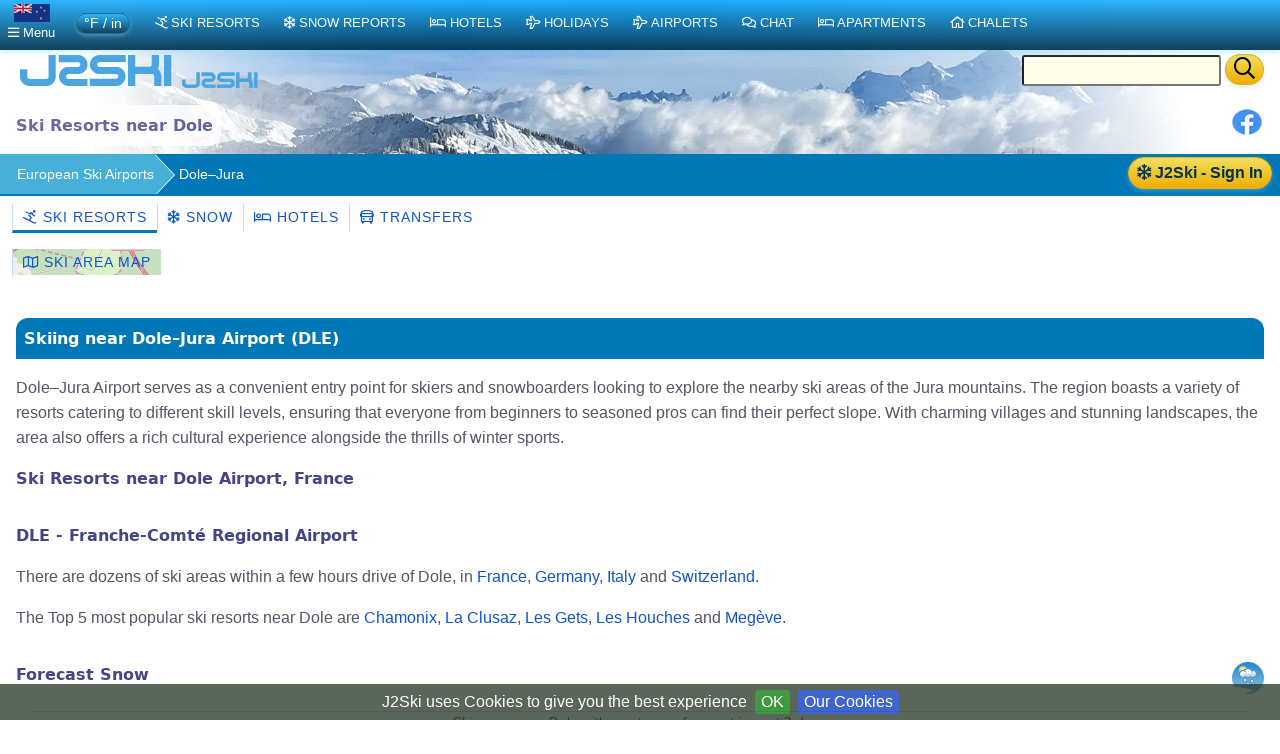

--- FILE ---
content_type: text/html;charset=UTF-8
request_url: https://nz.j2ski.com/ski_resorts/Airports/Dole_Jura.html
body_size: 13127
content:


<!DOCTYPE html>
<html lang="en-NZ" xml:lang="en-NZ" xmlns="http://www.w3.org/1999/xhtml" prefix="og: http://opengraphprotocol.org/schema/ fb: http://www.facebook.com/2008/fbml">
<head>
<meta charset="utf-8">
<base href="https://nz.j2ski.com/ski_resorts/Airports/Dole_Jura.html">
<link rel="preconnect" href="https://cdn.j2ski.com/">
<link rel="preconnect" href="https://traffic.j2ski.com/">
<link rel="preconnect" href="https://q-xx.bstatic.com/">
<link rel="preconnect" href="https://res.cloudinary.com/">
<script>
var _paq = window._paq = window._paq || [];
_paq.push(["setDocumentTitle", document.domain + "/" + document.title]);
_paq.push(['setCookieDomain', '*.j2ski.com']);
_paq.push(['setDomains', '*.j2ski.com']);
_paq.push(['trackPageView']);
_paq.push(['enableLinkTracking']);
(function() {
var u="//traffic.j2ski.com/matomo/";
_paq.push(['setTrackerUrl', u+'matomo.php']);
_paq.push(['setSiteId', '1']);
var d=document, g=d.createElement('script'), s=d.getElementsByTagName('script')[0];
g.type='text/javascript'; g.async=true; g.src='//cdn.j2ski.com/js/matomo.js'; s.parentNode.insertBefore(g,s);
})();
</script>
<meta name="viewport" content="width=device-width, initial-scale=1">
<meta name="apple-mobile-web-app-capable" content="yes">
<meta name="apple-mobile-web-app-status-bar-style" content="black-translucent">
<meta name="format-detection" content="telephone=no">
<link href="https://nz.j2ski.com/ski_resorts/Airports/Dole_Jura.html" rel="canonical">
<title>85 Ski Resorts near Dole–Jura Airport | J2Ski</title>
<meta name="keywords" content="Skiing near Dole–Jura, Ski Resorts, Hotels, Dole, DLE">
<meta name="description" content='Where to ski, at 85 ski areas near Dole–Jura. Current Snow Reports from J2Ski and all the ski resort facts and stats you need for skiing near Dole.'>
<meta name="geo.region" content="FR">
<meta name="geo.placename" content="Dole–Jura">
<meta property="og:title" content="Ski Resorts near Dole–Jura">
<meta property="og:type" content="place">
<meta property="og:url" content="https://nz.j2ski.com/ski_resorts/Airports/Dole_Jura.html">
<meta property="og:image" content="https://cdn.j2ski.com/i/J2Ski-home-page.png">
<meta property="og:image:height" content="426">
<meta property="og:image:width" content="645">
<meta property="og:locality" content="Dole">
<meta property="og:country-name" content="France">
<meta name="geo.position" content="47.042778;5.435">
<meta property="og:latitude" content="47.042778">
<meta property="og:longitude" content="5.435">
<link href="//cdn.datatables.net/2.3.2/css/dataTables.dataTables.min.css" rel="stylesheet" type="text/css">
<link href="//cdn.datatables.net/responsive/3.0.5/css/responsive.dataTables.min.css" rel="stylesheet" type="text/css">
<link href="//cdn.j2ski.com/s/leaflet-1.7.1.gz.css" rel="stylesheet" type="text/css">
<link href="//cdn.j2ski.com/s/Control.FullScreen-dist.gz.css" rel="stylesheet" type="text/css">
<script src="//cdn.j2ski.com/js/leaflet-1.7.1.gz.js"></script>
<script src="//cdn.j2ski.com/js/Control.FullScreen-dist.gz.js"></script>
<link href="https://nz.j2ski.com/ski_resorts/Airports/Dole_Jura.html" hreflang="en-NZ" rel="alternate">
<link href="https://www.j2ski.com/ski_resorts/Airports/Dole_Jura.html" hreflang="en" rel="alternate">
<link href="https://uk.j2ski.com/ski_resorts/Airports/Dole_Jura.html" hreflang="en-GB" rel="alternate">
<link href="https://us.j2ski.com/ski_resorts/Airports/Dole_Jura.html" hreflang="en-US" rel="alternate">
<link href="https://au.j2ski.com/ski_resorts/Airports/Dole_Jura.html" hreflang="en-AU" rel="alternate">
<link href="https://ca.j2ski.com/ski_resorts/Airports/Dole_Jura.html" hreflang="en-CA" rel="alternate">
<link href="https://in.j2ski.com/ski_resorts/Airports/Dole_Jura.html" hreflang="en-IN" rel="alternate">
<link href="https://www.j2ski.com/ski_resorts/Airports/Dole_Jura.html" hreflang="x-default" rel="alternate">
<script type="application/ld+json">
{
"@context": "http://schema.org",
"@type": "Airport",
"name": "Dole–Jura",
"iataCode": "DLE",
"address": {
"@type": "PostalAddress",
"addressCountry": "France",
"addressLocality": "Dole"}
}
</script>
<link rel="preload" as="font" type="font/woff2" href="//cdn.j2ski.com/s/fa-5.14.0/fa-regular-400.woff2">
<link rel="preload stylesheet" as="style" href="//cdn.j2ski.com/s/j2ski-ux-25.2511001.min.css" >
<link href="//cdn.j2ski.com/s/jquery-ui.1.12.1.j2ski.min.gz.css" rel="stylesheet">
<style>
div.chart-container-tall {
height:250px;
max-height:250px;
width:100%;
}
.m25 h4.top {margin-top: 0}
.m25 article section.compare div.ft-ensemble {
background-color: #24a9c8;
border-radius: 12px;
}
.m25 article section.compare div.ft-ensemble, .m25 section.compare div.fg {
border: 1px solid #c8d8ff;
background: url(https://cdn.j2ski.com/i/j2ski_flat_90x22_bright.png) 99% 2% no-repeat,linear-gradient(#24a9c8,#fff);
box-shadow: 0 5px 5px #9aa0b90d,0 5px 20px #a6adc933;
padding: 1rem 1rem 2rem;
margin: 0;
}
.snowDepths .value {
text-align: right;
}
.user-dropdown {
a {
font-weight: 600;
}
span.offer {
background: crimson;
color: white;
padding: 0.25em;
border-radius: 1em;
}
p.prosub {
background: darkorange;
color: white;
padding: 0.25em 1em;
border-radius: 1em;
margin: 1em 0.5em ;
font-weight: 600;
}
}
main.m25 h2 span.review {
background: none;
span.count {
color: white;
font-weight: 550;
}
}
div.code-red:last-child, article div.code-red p:last-child {
border-radius: 0 0 12px 12px;
}
div.code-red, article div.code-red p, p.code-red {
background-color: crimson;
p {
color: white;
text-align: center;
font-weight: bold;
}
span.code {
letter-spacing: 0.1rem;
font-size: 1.2rem;
margin: 0 0.5rem;
}
}
.fg .summary p {margin:0}
div.model-switcher nav.tab22 {padding: .5rem 0}
a.ctabut, .ctabut, .ctatel, a.paginate_button {
padding: .15em .5em;
}
div.card-content .ctabut {
padding: 0 .5em;
a {
font-size: 1rem;
line-height: 1.3rem;
}
}
</style>
<link href="//cdn.j2ski.com/i/favicon.ico" rel="shortcut icon">
<link rel="search" href="https://www.j2ski.com/opensearchdescription.xml" type="application/opensearchdescription+xml" title="J2Ski.Com">
<script src="//cdn.j2ski.com/js/jquery-3.7.0.min.js"></script>
<script src="//cdn.datatables.net/2.3.2/js/dataTables.min.js"></script>
<script src="//cdn.datatables.net/responsive/3.0.5/js/dataTables.responsive.min.js"></script>
<script src="//cdn.datatables.net/responsive/3.0.5/js/responsive.dataTables.js"></script>
<script defer src="//cdn.j2ski.com/js/jquery-ui.1.12.1.j2ski.min.gz.js"></script>
<script defer src="//cdn.j2ski.com/js/autocomplete-names.min.js"></script>
<script defer src="//cdn.j2ski.com/js/jquery.cookiebar.min.js"></script>
<script defer src="//cdn.j2ski.com/js/jquery.tooltipster.min.js"></script>
<script defer src="//cdn.j2ski.com/js/scripts.min.js"></script>
<meta name="dcterms.rightsHolder" content="J2Ski (UK) Ltd">
<meta name="dcterms.dateCopyrighted" content='2026'>
<script src="//cdn.j2ski.com/js/htmx.min.js"></script>
</head>
<body>
<div class="page"><div class="logo-qs"><div>
<div class="r"><form action="/search/" method="get">
<input type="text" name="q" id="q" class="ui-autocomplete-input" aria-label="Search Location Name">
<button type="submit" class="ctabut warm" aria-label="Search"><i class="far fa-search fa-lg"></i></button>
</form>
</div>
<a href="/" title="J2Ski Home" class="phone-off"><img alt="J2Ski New Zealand" height="40" src="https://cdn.j2ski.com/i/j2ski_flat_160x40_light.T.png" width="160"></a>
<a href="/" title="J2Ski Home" class="phone-only"><img src="//cdn.j2ski.com/i/j2ski_flat_80x20_light.png" height="20" width="80" alt="J2Ski logo"></a>
</div></div>
<div class="toolbar"><div class="r"><div class="shares"><a href="https://www.facebook.com/sharer.php?u=https%3A%2F%2Fnz.j2ski.com%2Fski_resorts%2FAirports%2FDole_Jura.html" onclick="return fbs_click()" rel="nofollow noopener" target="_blank" title="Share this page on Facebook"><img alt="Facebook" height="30" src="//cdn.j2ski.com/i/facebook-30-min.png" width="30"></a></div>
</div><header class="l"><h1>Ski Resorts near Dole</h1></header></div>
<div class="trailbar" ><div> <a href="/login.html?origin=/ski_resorts/Airports/Dole_Jura.html" class="ctabut warm r sign-in-btn" title="Sign in for Snow Mail, Forecast Detail and Chat"
hx-get="/user/login-button-or-menu?canonical=/ski_resorts/Airports/Dole_Jura.html" hx-trigger="load" hx-swap="outerHTML">
<i class="far fa-snowflake"></i> J2Ski - Sign In</a>
</div><nav class="trail"><ul>
<li><a href="/ski_resorts/Airports/">European Ski Airports</a></li>
<li><span class="phone-off">Dole–Jura</span></li>
</ul>
</nav>
</div>
<nav class="tab22"><a class="active" href="/ski_resorts/Airports/Dole_Jura.html" title="Ski Resorts near Dole–Jura Airport"><i class="far fa-skiing"></i>&nbsp;Ski Resorts</a><a href="/ski_resorts/Airports/Dole_Jura_snow_reports.html" title="Snow Forecasts for Ski Resorts near Dole–Jura"><i class="far fa-snowflake"></i>&nbsp;Snow</a><a href="/ski_resorts/Airports/Dole_Jura_hotels.html" title="Hotels near Dole–Jura Airport"><i class="far fa-bed"></i>&nbsp;Hotels</a><a href="/ski_resorts/Airports/Dole_Jura_airport_transfers.html" title="Airport Transfers from Dole–Jura"><i class="far fa-bus"></i>&nbsp;Transfers</a></nav>
<nav class="tab22 subtext"><a class="trans" href="/ski_resorts/Airports/Ski_Resorts_Near_Dole_Jura_Map.html" style="background-image: url('https://map.j2ski.com/hot/12/2109/1439.png')" title="Map of Ski Resorts near Dole–Jura Airport"><i class="far fa-map"></i>&nbsp;Ski Area Map</a></nav><main class="m25">
<article>
<h2>Skiing near Dole–Jura Airport (DLE)</h2>
<p>Dole–Jura Airport serves as a convenient entry point for skiers and snowboarders looking to explore the nearby ski areas of the Jura mountains. The region boasts a variety of resorts catering to different skill levels, ensuring that everyone from beginners to seasoned pros can find their perfect slope. With charming villages and stunning landscapes, the area also offers a rich cultural experience alongside the thrills of winter sports.</p>
<h3>Ski Resorts near Dole Airport, France</h3>
<h4>DLE - Franche-Comté Regional Airport</h4>
<p>There are dozens of ski areas within a few hours drive of Dole, in <a href="/ski_resorts/France/" title="Ski Resorts in France">France</a>, <a href="/ski_resorts/Germany/" title="Ski Resorts in Germany">Germany</a>, <a href="/ski_resorts/Italy/" title="Ski Resorts in Italy">Italy</a> and <a href="/ski_resorts/Switzerland/" title="Ski Resorts in Switzerland">Switzerland</a>.</p>
<p>The Top 5 most popular ski resorts near Dole are <a href="/ski_resorts/France/Chamonix.html" title="Chamonix Ski Resort Guide">Chamonix</a>, <a href="/ski_resorts/France/La_Clusaz.html" title="La Clusaz Ski Resort Guide">La Clusaz</a>, <a href="/ski_resorts/France/Les_Gets.html" title="Les Gets Ski Resort Guide">Les Gets</a>, <a href="/ski_resorts/France/Les_Houches.html" title="Les Houches Ski Resort Guide">Les Houches</a> and <a href="/ski_resorts/France/Megeve.html" title="Megève Ski Resort Guide">Megève</a>.</p>
<section>
<h3><span class="SnowForecast32 subicon r" title="Snow"></span>Forecast Snow</h3>
<table id="DLEsnowForecasts" class="snowrep display nowrap">
<caption>Ski areas near Dole with most snow forecast in next 2 days.</caption><thead>
<tr><th class="hyper" title="Snow Forecast and Weather">Ski Area</th><th class="depth" title="Amount of snow forecast in the next 48 hours"><i class="far fa-snowflake"></i>&nbsp;48 Hr</th><th title="">Sa</th><th title="">Su</th></tr>
</thead>
<tbody>
<tr><td><a class="area-unknown" href="/snow_forecast/France/Le_Sappey_snow.html" title="Le Sappey Snow Forecast">Le Sappey</a></td><td class="num" data-order="4">4cm <i class="far fa-snowflake" title="Light Snow"></i></td><td></td><td class="sf"><i class="far fa-snowflake" title="Light Snow"></i></td></tr>
<tr><td><a class="area-unknown" href="/snow_forecast/France/Le_Semnoz_snow.html" title="Le Semnoz Snow Forecast">Le Semnoz</a></td><td class="num" data-order="6">6cm <i class="far fa-snowflake" title="Light Snow"></i></td><td></td><td class="sf"><i class="far fa-snowflake" title="Light Snow"></i></td></tr>
<tr><td><a class="area-unknown" href="/snow_forecast/France/Bois_d_Amont_snow.html" title="Bois d'Amont Snow Forecast">Bois d'Amont</a></td><td class="num" data-order="2">2cm <i class="far fa-snowflake" title="Light Snow"></i></td><td></td><td class="sf"><i class="far fa-snowflake" title="Light Snow"></i></td></tr>
<tr><td><a class="area-unknown" href="/snow_forecast/France/Monts_Jura_snow.html" title="Monts Jura Snow Forecast">Monts Jura</a></td><td class="num" data-order="2">2cm <i class="far fa-snowflake" title="Light Snow"></i></td><td></td><td class="sf"><i class="far fa-snowflake" title="Light Snow"></i></td></tr>
<tr><td><a class="area-unknown" href="/snow_forecast/France/Lelex_snow.html" title="Lelex Snow Forecast">Lelex</a></td><td class="num" data-order="3">3cm <i class="far fa-snowflake" title="Light Snow"></i></td><td></td><td class="sf"><i class="far fa-snowflake" title="Light Snow"></i></td></tr>
</tbody>
</table>
<p class="subtext">Forecast updated : 25 Jan 2026 06:36 NZDT</p>
More Snow reports from around Dole–Jura
</section>
<div class="cards"><section><h4><i class="far fa-skiing"></i>&nbsp;Ski resorts for Beginners near Dole–Jura</h4>
<p>For beginners, the nearby resorts like <a href="/ski_resorts/France/Les_Rousses.html" title="Les Rousses Ski Resort Guide">Les Rousses</a> and <a href="/ski_resorts/France/Monts_Jura.html" title="Monts Jura Ski Resort Guide">Monts Jura</a> provide gentle slopes and excellent ski schools. These areas are ideal for first-timers looking to gain confidence on the snow in a friendly environment.</p>
</section>
<section><h4><i class="far fa-skiing"></i>&nbsp;Ski resorts for Families near Dole–Jura</h4>
<p>Family-friendly resorts such as <a href="/ski_resorts/France/Les_Rousses.html" title="Les Rousses Ski Resort Guide">Les Rousses</a> offer a variety of amenities including ski lessons for children, play areas, and non-skiing activities. Families can enjoy a relaxed atmosphere with safe, easy slopes suited for all ages.</p>
</section>
<section><h4><i class="far fa-skiing"></i>&nbsp;Ski resorts for Experienced Skiers near Dole–Jura</h4>
<p>Experienced skiers can challenge themselves at resorts like Métabief and <a href="/ski_resorts/France/Les_Rousses.html" title="Les Rousses Ski Resort Guide">Les Rousses</a>, where they will find more demanding runs and off-piste opportunities. These areas cater well to those looking to hone their skills on varying terrain.</p>
</section>
<section><h4><i class="far fa-mountain"></i>&nbsp;Ski areas with off-piste, freeride and out-of-bounds terrain near Dole–Jura</h4>
<p>For off-piste enthusiasts, the slopes around <a href="/ski_resorts/France/Les_Rousses.html" title="Les Rousses Ski Resort Guide">Les Rousses</a> and Métabief provide ample opportunities for exploring unmarked terrain. The diverse landscapes and accessible backcountry areas offer thrilling adventures away from the groomed trails.</p>
</section>
<section><h4><i class="far fa-mountain"></i>&nbsp;Ski Areas for reliable snow near Dole–Jura</h4>
<p>High-altitude resorts like Métabief ensure better snow reliability throughout the season. With an elevation that supports consistent snowfall, these areas are a great choice for those prioritizing snow conditions.</p>
</section>
<section><h4><i class="far fa-bus"></i>&nbsp;Airport Travel Information for Dole–Jura</h4>
<p>Traveling to <a href="/ski_resorts/Airports/Dole_Jura.html" title="Dole–Jura Airport Guide">Dole–Jura</a> Airport is quite convenient, with connections available via train and bus services from nearby cities. The airport is also accessible by car, with several major roadways leading to the region. Once at the airport, various transportation options, including shuttle services to local ski resorts, are available to ensure a smooth transition to your winter getaway.</p>
</section>
</div>
<section>
<h3>Ski Resort Transfers from Dole</h3>
<p><a href="Dole_Jura_car_hire.html" title="Franche-Comté Regional Airport Car Hire"><i class="far fa-car"></i>&nbsp;Car Hire</a> or <a href="Dole_Jura_airport_transfers.html" title="Dole–Jura Transfers"><i class="far fa-bus"></i>&nbsp;Airport Transfers &amp; Taxis</a></p>
<p class="subtext"><i>Note:- Ski resort transfer times from Dole–Jura are approximate, subject to weather and traffic conditions. Travel at off-peak times to maximise time on the ski slopes.</i></p>
</section>
<aside><!-- Horizontal-Responsive-202507 -->
<ins class="adsbygoogle"
style="display:block"
data-ad-client="ca-pub-4348482481271019"
data-ad-slot="4591709402"
data-ad-format="auto"
data-full-width-responsive="true"></ins>
<script>
(adsbygoogle = window.adsbygoogle || []).push({});
</script>
</aside><section>
<h3>Top Ski Areas near Dole–Jura</h3>
<p>Compare the best nearby ski areas for ski area size, altitude, and suitability for beginner, intermediate and expert skiers.</p>
<section><h4><i class="far fa-skiing"></i>&nbsp;Top 10 Largest ski areas within 3 hours drive of Dole–Jura</h4>
<p>The biggest downhill ski areas near Dole–Jura, by total piste length.</p>
<table id="skiAreasDOWNHILL_KM" class="snowrep display nowrap">
<caption>Largest ski areas near Dole–Jura (DLE)</caption><thead>
<tr><th class="resort" title="">Ski Resort</th><th class="num" title="Transfer time in minutes">Txfrs</th><th class="num" title="Total Km of downhill Pistes">Pistes</th></tr>
</thead>
<tbody>
<tr><td><a class="area-unknown" href="/ski_resorts/France/Chamonix.html" title="Chamonix - French Ski Resort">Chamonix</a></td><td class="num" data-order="180">180min</td><td class="num" data-order="152">152km</td></tr>
<tr><td><a class="area-unknown" href="/ski_resorts/Switzerland/Champery.html" title="Champéry - Swiss Ski Resort">Champéry</a></td><td class="num" data-order="180">180min</td><td class="num" data-order="165">165km</td></tr>
<tr><td><a class="area-unknown" href="/ski_resorts/France/Grand_Massif.html" title="Grand Massif - French Ski Resort">Grand Massif</a></td><td class="num" data-order="180">180min</td><td class="num" data-order="265">265km</td></tr>
<tr><td><a class="area-unknown" href="/ski_resorts/France/La_Clusaz.html" title="La Clusaz - French Ski Resort">La Clusaz</a></td><td class="num" data-order="180">180min</td><td class="num" data-order="125">125km</td></tr>
<tr><td><a class="area-unknown" href="/ski_resorts/France/Les_Contamines.html" title="Les Contamines - French Ski Resort">Les Contamines</a></td><td class="num" data-order="180">180min</td><td class="num" data-order="120">120km</td></tr>
<tr><td><a class="area-open" href="/ski_resorts/France/Les_Gets.html" title="Les Gets - French Ski Resort - reported to be Open">Les Gets</a></td><td class="num" data-order="180">180min</td><td class="num" data-order="110">110km</td></tr>
<tr><td><a class="area-open" href="/ski_resorts/France/Megeve.html" title="Megève - French Ski Resort - reported to be Open">Megève</a></td><td class="num" data-order="180">180min</td><td class="num" data-order="445">445km</td></tr>
<tr><td><a class="area-unknown" href="/ski_resorts/Switzerland/Morgins.html" title="Morgins - Swiss Ski Resort">Morgins</a></td><td class="num" data-order="180">180min</td><td class="num" data-order="100">100km</td></tr>
<tr><td><a class="area-unknown" href="/ski_resorts/France/Samoens.html" title="Samoëns - French Ski Resort">Samoëns</a></td><td class="num" data-order="180">180min</td><td class="num" data-order="266">266km</td></tr>
<tr><td><a class="area-open" href="/ski_resorts/Switzerland/Villars_Gryon.html" title="Villars - Gryon - Swiss Ski Resort - reported to be Open">Villars - Gryon</a></td><td class="num" data-order="180">180min</td><td class="num" data-order="100">100km</td></tr>
</tbody>
</table>
</section>
<section><h4><i class="far fa-mountain"></i>&nbsp;Top 10 Highest lift-served ski areas within 3 hours drive of Dole–Jura</h4>
<p>The highest lift-served skiing close to Dole–Jura, by the highest lift (top) altitude.</p>
<table id="skiAreasHIGHEST_LIFT" class="snowrep display nowrap">
<caption>Highest lift-served ski areas near Dole–Jura (DLE)</caption><thead>
<tr><th class="resort" title="">Ski Resort</th><th class="num" title="Transfer time in minutes">Txfrs</th><th class="num" title="Altitude of Highest Lift">Top</th></tr>
</thead>
<tbody>
<tr><td><a class="area-unknown" href="/ski_resorts/France/Chamonix.html" title="Chamonix - French Ski Resort">Chamonix</a></td><td class="num" data-order="180">180min</td><td class="num" data-order="3,840">3,840m</td></tr>
<tr><td><a class="area-open" href="/ski_resorts/Switzerland/Champoussin.html" title="Champoussin - Swiss Ski Resort - reported to be Open">Champoussin</a></td><td class="num" data-order="180">180min</td><td class="num" data-order="2,350">2,350m</td></tr>
<tr><td><a class="area-unknown" href="/ski_resorts/France/Grand_Massif.html" title="Grand Massif - French Ski Resort">Grand Massif</a></td><td class="num" data-order="180">180min</td><td class="num" data-order="2,500">2,500m</td></tr>
<tr><td><a class="area-unknown" href="/ski_resorts/France/La_Clusaz.html" title="La Clusaz - French Ski Resort">La Clusaz</a></td><td class="num" data-order="180">180min</td><td class="num" data-order="2,600">2,600m</td></tr>
<tr><td><a class="area-unknown" href="/ski_resorts/France/Les_Contamines.html" title="Les Contamines - French Ski Resort">Les Contamines</a></td><td class="num" data-order="180">180min</td><td class="num" data-order="2,500">2,500m</td></tr>
<tr><td><a class="area-unknown" href="/ski_resorts/Switzerland/Morgins.html" title="Morgins - Swiss Ski Resort">Morgins</a></td><td class="num" data-order="180">180min</td><td class="num" data-order="2,470">2,470m</td></tr>
<tr><td><a class="area-unknown" href="/ski_resorts/France/Morillon.html" title="Morillon - French Ski Resort">Morillon</a></td><td class="num" data-order="180">180min</td><td class="num" data-order="2,500">2,500m</td></tr>
<tr><td><a class="area-unknown" href="/ski_resorts/France/Samoens.html" title="Samoëns - French Ski Resort">Samoëns</a></td><td class="num" data-order="180">180min</td><td class="num" data-order="2,500">2,500m</td></tr>
<tr><td><a class="area-unknown" href="/ski_resorts/France/Ski_Pass_Mont_Blanc.html" title="Ski Pass Mont Blanc - French Ski Resort">Ski Pass Mont Blanc</a></td><td class="num" data-order="180">180min</td><td class="num" data-order="3,840">3,840m</td></tr>
<tr><td><a class="area-open" href="/ski_resorts/France/Vars.html" title="Vars - French Ski Resort - reported to be Open">Vars</a></td><td class="num" data-order="150">150min</td><td class="num" data-order="2,750">2,750m</td></tr>
</tbody>
</table>
</section>
<section><h4><i class="far fa-skiing"></i>&nbsp;Top 10 Best ski areas for Beginners within 3 hours drive of Dole–Jura</h4>
<p>The most suitable beginner ski areas close to Dole–Jura, with easy slopes and ski schools.</p>
<table id="skiAreasRATING_BEGINNERS" class="snowrep display nowrap">
<caption>Best ski areas for Beginners near Dole–Jura (DLE)</caption><thead>
<tr><th class="resort" title="">Ski Resort</th><th class="num" title="Transfer time in minutes">Txfrs</th><th class="num" title="Suitability for Beginners">Beginn.</th></tr>
</thead>
<tbody>
<tr><td><a class="area-unknown" href="/ski_resorts/France/Grand_Massif.html" title="Grand Massif - French Ski Resort">Grand Massif</a></td><td class="num" data-order="180">180min</td><td class="num" data-order="4"><img alt="4*" height="10" src="https://cdn.j2ski.com/m/star4.png" width="45"></td></tr>
<tr><td><a class="area-unknown" href="/ski_resorts/France/Jougne.html" title="Jougne - French Ski Resort">Jougne</a></td><td class="num" data-order="105">105min</td><td class="num" data-order="5"><img alt="5*" height="10" src="https://cdn.j2ski.com/m/star5.png" width="55"></td></tr>
<tr><td><a class="area-unknown" href="/ski_resorts/France/La_Bresse_Hohneck.html" title="La Bresse Hohneck - French Ski Resort">La Bresse Hohneck</a></td><td class="num" data-order="165">165min</td><td class="num" data-order="4"><img alt="4*" height="10" src="https://cdn.j2ski.com/m/star4.png" width="45"></td></tr>
<tr><td><a class="area-unknown" href="/ski_resorts/France/Le_Grand_Bornand.html" title="Le Grand Bornand - French Ski Resort">Le Grand Bornand</a></td><td class="num" data-order="180">180min</td><td class="num" data-order="4"><img alt="4*" height="10" src="https://cdn.j2ski.com/m/star4.png" width="45"></td></tr>
<tr><td><a class="area-unknown" href="/ski_resorts/France/Le_Semnoz.html" title="Le Semnoz - French Ski Resort">Le Semnoz</a></td><td class="num" data-order="165">165min</td><td class="num" data-order="4"><img alt="4*" height="10" src="https://cdn.j2ski.com/m/star4.png" width="45"></td></tr>
<tr><td><a class="area-unknown" href="/ski_resorts/France/Lelex.html" title="Lelex - French Ski Resort">Lelex</a></td><td class="num" data-order="120">120min</td><td class="num" data-order="4"><img alt="4*" height="10" src="https://cdn.j2ski.com/m/star4.png" width="45"></td></tr>
<tr><td><a class="area-open" href="/ski_resorts/France/Les_Gets.html" title="Les Gets - French Ski Resort - reported to be Open">Les Gets</a></td><td class="num" data-order="180">180min</td><td class="num" data-order="4"><img alt="4*" height="10" src="https://cdn.j2ski.com/m/star4.png" width="45"></td></tr>
<tr><td><a class="area-open" href="/ski_resorts/Switzerland/Leysin.html" title="Leysin - Swiss Ski Resort - reported to be Open">Leysin</a></td><td class="num" data-order="180">180min</td><td class="num" data-order="4"><img alt="4*" height="10" src="https://cdn.j2ski.com/m/star4.png" width="45"></td></tr>
<tr><td><a class="area-unknown" href="/ski_resorts/France/Saint_Pierre_de_Chartreuse.html" title="Saint Pierre de Chartreuse - French Ski Resort">Saint Pierre de Chartreuse</a></td><td class="num" data-order="180">180min</td><td class="num" data-order="5"><img alt="5*" height="10" src="https://cdn.j2ski.com/m/star5.png" width="55"></td></tr>
<tr><td><a class="area-open" href="/ski_resorts/Switzerland/Villars_Gryon.html" title="Villars - Gryon - Swiss Ski Resort - reported to be Open">Villars - Gryon</a></td><td class="num" data-order="180">180min</td><td class="num" data-order="5"><img alt="5*" height="10" src="https://cdn.j2ski.com/m/star5.png" width="55"></td></tr>
</tbody>
</table>
</section>
<section><h4><i class="far fa-skiing"></i>&nbsp;Top 10 Best ski areas for Intermediate Skiers within 3 hours drive of Dole–Jura</h4>
<p>The best intermediate ski resorts near Dole–Jura, with easy to moderate ski runs.</p>
<table id="skiAreasRATING_INTERMEDIATES" class="snowrep display nowrap">
<caption>Best ski areas for Intermediate Skiers near Dole–Jura (DLE)</caption><thead>
<tr><th class="resort" title="">Ski Resort</th><th class="num" title="Transfer time in minutes">Txfrs</th><th class="num" title="Suitability for Intermediate Skiers">Interm.</th></tr>
</thead>
<tbody>
<tr><td><a class="area-unknown" href="/ski_resorts/France/Chamonix.html" title="Chamonix - French Ski Resort">Chamonix</a></td><td class="num" data-order="180">180min</td><td class="num" data-order="5"><img alt="5*" height="10" src="https://cdn.j2ski.com/m/star5.png" width="55"></td></tr>
<tr><td><a class="area-open" href="/ski_resorts/Switzerland/Champoussin.html" title="Champoussin - Swiss Ski Resort - reported to be Open">Champoussin</a></td><td class="num" data-order="180">180min</td><td class="num" data-order="5"><img alt="5*" height="10" src="https://cdn.j2ski.com/m/star5.png" width="55"></td></tr>
<tr><td><a class="area-unknown" href="/ski_resorts/France/Grand_Massif.html" title="Grand Massif - French Ski Resort">Grand Massif</a></td><td class="num" data-order="180">180min</td><td class="num" data-order="5"><img alt="5*" height="10" src="https://cdn.j2ski.com/m/star5.png" width="55"></td></tr>
<tr><td><a class="area-unknown" href="/ski_resorts/France/La_Clusaz.html" title="La Clusaz - French Ski Resort">La Clusaz</a></td><td class="num" data-order="180">180min</td><td class="num" data-order="5"><img alt="5*" height="10" src="https://cdn.j2ski.com/m/star5.png" width="55"></td></tr>
<tr><td><a class="area-open" href="/ski_resorts/France/Les_Gets.html" title="Les Gets - French Ski Resort - reported to be Open">Les Gets</a></td><td class="num" data-order="180">180min</td><td class="num" data-order="4"><img alt="4*" height="10" src="https://cdn.j2ski.com/m/star4.png" width="45"></td></tr>
<tr><td><a class="area-open" href="/ski_resorts/Switzerland/Leysin.html" title="Leysin - Swiss Ski Resort - reported to be Open">Leysin</a></td><td class="num" data-order="180">180min</td><td class="num" data-order="5"><img alt="5*" height="10" src="https://cdn.j2ski.com/m/star5.png" width="55"></td></tr>
<tr><td><a class="area-unknown" href="/ski_resorts/France/Metabief_Mont_d_Or.html" title="Métabief - Mont d'Or - French Ski Resort">Métabief - Mont d'Or</a></td><td class="num" data-order="105">105min</td><td class="num" data-order="4"><img alt="4*" height="10" src="https://cdn.j2ski.com/m/star4.png" width="45"></td></tr>
<tr><td><a class="area-unknown" href="/ski_resorts/France/Ski_Pass_Mont_Blanc.html" title="Ski Pass Mont Blanc - French Ski Resort">Ski Pass Mont Blanc</a></td><td class="num" data-order="180">180min</td><td class="num" data-order="5"><img alt="5*" height="10" src="https://cdn.j2ski.com/m/star5.png" width="55"></td></tr>
<tr><td><a class="area-unknown" href="/ski_resorts/Switzerland/Torgon.html" title="Torgon - Swiss Ski Resort">Torgon</a></td><td class="num" data-order="180">180min</td><td class="num" data-order="5"><img alt="5*" height="10" src="https://cdn.j2ski.com/m/star5.png" width="55"></td></tr>
<tr><td><a class="area-open" href="/ski_resorts/Switzerland/Villars_Gryon.html" title="Villars - Gryon - Swiss Ski Resort - reported to be Open">Villars - Gryon</a></td><td class="num" data-order="180">180min</td><td class="num" data-order="5"><img alt="5*" height="10" src="https://cdn.j2ski.com/m/star5.png" width="55"></td></tr>
</tbody>
</table>
</section>
<section><h4><i class="far fa-skiing"></i>&nbsp;Top 10 Best ski areas for Expert Skiers and Snowboarders within 3 hours drive of Dole–Jura</h4>
<p>The best ski areas for Advanced and Expert skiers and boarders around Dole–Jura, with steep pistes and freeride terrain.</p>
<table id="skiAreasRATING_EXPERTS" class="snowrep display nowrap">
<caption>Best ski areas for Expert Skiers and Snowboarders near Dole–Jura (DLE)</caption><thead>
<tr><th class="resort" title="">Ski Resort</th><th class="num" title="Transfer time in minutes">Txfrs</th><th class="num" title="Suitability for Expert Skiers">Experts</th></tr>
</thead>
<tbody>
<tr><td><a class="area-unknown" href="/ski_resorts/France/Chamonix.html" title="Chamonix - French Ski Resort">Chamonix</a></td><td class="num" data-order="180">180min</td><td class="num" data-order="5"><img alt="5*" height="10" src="https://cdn.j2ski.com/m/star5.png" width="55"></td></tr>
<tr><td><a class="area-open" href="/ski_resorts/Switzerland/Champoussin.html" title="Champoussin - Swiss Ski Resort - reported to be Open">Champoussin</a></td><td class="num" data-order="180">180min</td><td class="num" data-order="4"><img alt="4*" height="10" src="https://cdn.j2ski.com/m/star4.png" width="45"></td></tr>
<tr><td><a class="area-open" href="/ski_resorts/France/Cordon.html" title="Cordon - French Ski Resort - reported to be Open">Cordon</a></td><td class="num" data-order="165">165min</td><td class="num" data-order="4"><img alt="4*" height="10" src="https://cdn.j2ski.com/m/star4.png" width="45"></td></tr>
<tr><td><a class="area-unknown" href="/ski_resorts/France/Grand_Massif.html" title="Grand Massif - French Ski Resort">Grand Massif</a></td><td class="num" data-order="180">180min</td><td class="num" data-order="3"><img alt="3*" height="10" src="https://cdn.j2ski.com/m/star3.png" width="34"></td></tr>
<tr><td><a class="area-unknown" href="/ski_resorts/France/La_Clusaz.html" title="La Clusaz - French Ski Resort">La Clusaz</a></td><td class="num" data-order="180">180min</td><td class="num" data-order="4"><img alt="4*" height="10" src="https://cdn.j2ski.com/m/star4.png" width="45"></td></tr>
<tr><td><a class="area-open" href="/ski_resorts/France/Les_Gets.html" title="Les Gets - French Ski Resort - reported to be Open">Les Gets</a></td><td class="num" data-order="180">180min</td><td class="num" data-order="3"><img alt="3*" height="10" src="https://cdn.j2ski.com/m/star3.png" width="34"></td></tr>
<tr><td><a class="area-open" href="/ski_resorts/Switzerland/Leysin.html" title="Leysin - Swiss Ski Resort - reported to be Open">Leysin</a></td><td class="num" data-order="180">180min</td><td class="num" data-order="3"><img alt="3*" height="10" src="https://cdn.j2ski.com/m/star3.png" width="34"></td></tr>
<tr><td><a class="area-unknown" href="/ski_resorts/France/Ski_Pass_Mont_Blanc.html" title="Ski Pass Mont Blanc - French Ski Resort">Ski Pass Mont Blanc</a></td><td class="num" data-order="180">180min</td><td class="num" data-order="5"><img alt="5*" height="10" src="https://cdn.j2ski.com/m/star5.png" width="55"></td></tr>
<tr><td><a class="area-unknown" href="/ski_resorts/Switzerland/Torgon.html" title="Torgon - Swiss Ski Resort">Torgon</a></td><td class="num" data-order="180">180min</td><td class="num" data-order="4"><img alt="4*" height="10" src="https://cdn.j2ski.com/m/star4.png" width="45"></td></tr>
<tr><td><a class="area-open" href="/ski_resorts/Switzerland/Villars_Gryon.html" title="Villars - Gryon - Swiss Ski Resort - reported to be Open">Villars - Gryon</a></td><td class="num" data-order="180">180min</td><td class="num" data-order="4"><img alt="4*" height="10" src="https://cdn.j2ski.com/m/star4.png" width="45"></td></tr>
</tbody>
</table>
</section>
</section>
<div class="cards"><aside class="fillable ada ada-txfr"><div><h4><a href="/ski_resorts/Airports/Dole_Jura_airport_transfers.html" title="Airport Transfers from Dole–Jura"><i class="far fa-bus"></i>&nbsp;Dole–Jura Airport Transfers</a></h4>
<a href="/ski_resorts/Airports/Dole_Jura_airport_transfers.html" title="Airport Transfer routes from Dole–Jura"><img alt="Book an Airport Transfer" height="140" loading="lazy" src="https://cdn.j2ski.com/i/Transfers-320x140.png" width="320"></a><p><b>Airport Transfers</b><br><span class="subtext">Private or Shared Transfers from Dole–Jura Airport(DLE) to ski resorts</span></p>
<p><a class="ctabut warm" href="https://en.intui.travel/?partnerID=2875911" rel="nofollow noopener" target="_blank" title="Get an Airport Transfer Quote from Intui"><i class='far fa-bus'></i>&nbsp;Find a Transfer&nbsp;<i class="far fa-chevron-right"></i></a><br><span class="subtext">with Intui</span></p>
</div>
</aside>
<aside class=""><h4><a href="/ski_resorts/Airports/Dole_Jura_hotels.html" title="Hotels in Dole–Jura"><i class="far fa-search"></i>&nbsp;Dole–Jura Hotels</a></h4>
<form id="b_frm" name="b_frm" action="//www.booking.com/searchresults.html" class="bk-form" method="get" target="_blank">
<div class="fields"><table>
<tbody>
<tr><td><i class="subtext">Place</i></td><td colspan="2"><input id="destination" name="ss" size="15" type="text" value="Dole–Jura">
</td></tr>
<tr><td><i class="subtext">From</i></td><td><select id="b_checkin_day" name="checkin_monthday"><option value="1">1</option><option value="2">2</option><option value="3">3</option><option value="4">4</option><option value="5">5</option><option value="6">6</option><option value="7">7</option><option value="8">8</option><option value="9">9</option><option value="10">10</option><option value="11">11</option><option value="12">12</option><option value="13">13</option><option value="14">14</option><option value="15">15</option><option value="16">16</option><option value="17">17</option><option value="18">18</option><option value="19">19</option><option value="20">20</option><option value="21">21</option><option value="22">22</option><option value="23">23</option><option selected="selected" value="24">24</option><option value="25">25</option><option value="26">26</option><option value="27">27</option><option value="28">28</option><option value="29">29</option><option value="30">30</option><option value="31">31</option></select>
</td><td><select id="b_checkin_month" name="checkin_year_month"><option selected="selected" value="2026-1">Jan 2026</option><option value="2026-2">Feb 2026</option><option value="2026-3">Mar 2026</option><option value="2026-4">Apr 2026</option><option value="2026-5">May 2026</option><option value="2026-6">Jun 2026</option><option value="2026-7">Jul 2026</option><option value="2026-8">Aug 2026</option><option value="2026-9">Sep 2026</option><option value="2026-10">Oct 2026</option><option value="2026-11">Nov 2026</option><option value="2026-12">Dec 2026</option><option value="2027-1">Jan 2027</option><option value="2027-2">Feb 2027</option><option value="2027-3">Mar 2027</option><option value="2027-4">Apr 2027</option><option value="2027-5">May 2027</option><option value="2027-6">Jun 2027</option></select>
</td></tr>
<tr><td><i class="subtext">To</i></td><td><select id="b_checkout_day" name="checkout_monthday"><option value="1">1</option><option value="2">2</option><option value="3">3</option><option value="4">4</option><option value="5">5</option><option value="6">6</option><option value="7">7</option><option value="8">8</option><option value="9">9</option><option value="10">10</option><option value="11">11</option><option value="12">12</option><option value="13">13</option><option value="14">14</option><option value="15">15</option><option value="16">16</option><option value="17">17</option><option value="18">18</option><option value="19">19</option><option value="20">20</option><option value="21">21</option><option value="22">22</option><option value="23">23</option><option value="24">24</option><option selected="selected" value="25">25</option><option value="26">26</option><option value="27">27</option><option value="28">28</option><option value="29">29</option><option value="30">30</option><option value="31">31</option></select>
</td><td><select id="b_checkout_month" name="checkout_year_month"><option selected="selected" value="2026-1">Jan 2026</option><option value="2026-2">Feb 2026</option><option value="2026-3">Mar 2026</option><option value="2026-4">Apr 2026</option><option value="2026-5">May 2026</option><option value="2026-6">Jun 2026</option><option value="2026-7">Jul 2026</option><option value="2026-8">Aug 2026</option><option value="2026-9">Sep 2026</option><option value="2026-10">Oct 2026</option><option value="2026-11">Nov 2026</option><option value="2026-12">Dec 2026</option><option value="2027-1">Jan 2027</option><option value="2027-2">Feb 2027</option><option value="2027-3">Mar 2027</option><option value="2027-4">Apr 2027</option><option value="2027-5">May 2027</option><option value="2027-6">Jun 2027</option></select>
</td></tr>
</tbody>
</table>
</div>
<input class="ctabut warm" type="SUBMIT" value="Find a Hotel">
<img alt="Booking.com" height="24" src="https://cdn.j2ski.com/i/BK-logo-24-120x24.png" width="120"><input name="error_url" type="HIDDEN" value="//www.booking.com/?aid=306044;">
<input name="si" type="HIDDEN" value="ai,co,ci,re">
<input name="ssai" type="HIDDEN" value="1">
<input name="ssre" type="HIDDEN" value="1">
<input name="aid" type="HIDDEN" value="306044">
<input name="lang" type="HIDDEN" value="en">
<input name="ifl" type="HIDDEN" value="">
<input name="sid" type="HIDDEN" value="fc05ffd76dbaebe4c41e640710e59d4f">
<input name="utm_source" type="HIDDEN" value="306044">
<input name="utm_medium" type="HIDDEN" value="wl_searchbox">
<input name="utm_campaign" type="HIDDEN" value="wl_searchbox">
<input id="b_availcheck" name="do_availability_check" type="HIDDEN" value="on">
</form>
</aside>
</div>
</article>
<nav>
<aside><h3><i class="far fa-plane"></i>&nbsp;<span class="flag flag-fr"></span>France</h3>
<ul>
<li><a href="Annecy.html" title="Ski Resorts near Aeroport Annecy Mont Blanc (NCY)">Annecy</a></li>
<li><a href="Basel_Mulhouse_Freiburg.html" title="Ski Resorts near EuroAirport Basel Mulhouse Freiburg (MLH)">Basel-Mulhouse-Freiburg</a></li>
<li><a href="Brive.html" title="Ski Resorts near Brive–Souillac (BVE)">Brive</a></li>
<li><a href="Beziers.html" title="Ski Resorts near Béziers Cap d'Agde Airport (BZR)">Béziers</a></li>
<li><a href="Cannes.html" title="Ski Resorts near Cannes – Mandelieu (CEQ)">Cannes</a></li>
</ul>
<form action="../" class="content-drop">
<select name="nav" onchange="window.open(this.options[this.selectedIndex].value,'_top')"><option value="">Airports in France...</option><option value="Annecy.html">Annecy</option><option value="Basel_Mulhouse_Freiburg.html">Basel-Mulhouse-Freiburg</option><option value="Brive.html">Brive</option><option value="Beziers.html">Béziers</option><option value="Cannes.html">Cannes</option><option value="Carcassonne.html">Carcassonne</option><option value="Chambery.html">Chambery</option><option value="Clermont_Ferrand.html">Clermont-Ferrand</option><option value="Grenoble.html">Grenoble</option><option value="Lourdes.html">Lourdes</option><option value="Lyon_Bron.html">Lyon Bron</option><option value="Lyon_St_Exupery.html">Lyon St-Exupéry</option><option value="Metz.html">Metz</option><option value="Montpellier.html">Montpellier</option><option value="Nice.html">Nice</option><option value="Pau.html">Pau</option><option value="Perpignan.html">Perpignan</option><option value="Rodez.html">Rodez</option><option value="Strasbourg.html">Strasbourg</option><option value="Toulouse.html">Toulouse</option></select>
</form>
</aside>
<aside><h3><i class="far fa-plane"></i>&nbsp;<span class="flag flag-de"></span>Germany</h3>
<ul>
<li><a href="Frankfurt.html" title="Ski Resorts near Frankfurt International Airport (FRA)">Frankfurt</a></li>
<li><a href="Friedrichshafen.html" title="Ski Resorts near Flughafen Friedrichshafen (FDH)">Friedrichshafen</a></li>
<li><a href="Karlsruhe_Baden_Baden.html" title="Ski Resorts near Flughafen Karlsruhe/Baden-Baden (FKB)">Karlsruhe/Baden-Baden</a></li>
<li><a href="Mannheim.html" title="Ski Resorts near City-Airport Mannheim (MHG)">Mannheim</a></li>
<li><a href="Stuttgart.html" title="Ski Resorts near Stuttgart Echterdingen (STR)">Stuttgart</a></li>
</ul>
</aside>
<aside><h3><i class="far fa-plane"></i>&nbsp;<span class="flag flag-it"></span>Italy</h3>
<ul>
<li><a href="Bergamo.html" title="Ski Resorts near Orio al Serio International Airport (BGY)">Bergamo</a></li>
<li><a href="Genoa.html" title="Ski Resorts near Aeroporto Genova Sestri (GOA)">Genoa</a></li>
<li><a href="Milan_Linate.html" title="Ski Resorts near Milano Linate (LIN)">Milan Linate</a></li>
<li><a href="Milan_Malpensa.html" title="Ski Resorts near Milano Malpensa (MXP)">Milan Malpensa</a></li>
<li><a href="Turin_Caselle.html" title="Ski Resorts near Torino Caselle (TRN)">Turin Caselle</a></li>
</ul>
<form action="../" class="content-drop">
<select name="nav" onchange="window.open(this.options[this.selectedIndex].value,'_top')"><option value="">Airports in Italy...</option><option value="Bergamo.html">Bergamo</option><option value="Genoa.html">Genoa</option><option value="Milan_Linate.html">Milan Linate</option><option value="Milan_Malpensa.html">Milan Malpensa</option><option value="Turin_Caselle.html">Turin Caselle</option><option value="Turin_Cuneo.html">Turin Cuneo</option></select>
</form>
</aside>
<aside><h3><i class="far fa-plane"></i>&nbsp;<span class="flag flag-es"></span>Spain</h3>
<ul>
<li><a href="Barcelona.html" title="Ski Resorts near Aeropuerto de Barcelona (BCN)">Barcelona</a></li>
<li><a href="Huesca.html" title="Ski Resorts near Huesca-Pirineos (HSK)">Huesca</a></li>
</ul>
</aside>
<aside><h3><i class="far fa-plane"></i>&nbsp;<span class="flag flag-ch"></span>Switzerland</h3>
<ul>
<li><a href="Basel.html" title="Ski Resorts near EuroAirport Basel Mulhouse Freiburg (BSL)">Basel</a></li>
<li><a href="Berne.html" title="Ski Resorts near Berne (BRN)">Berne</a></li>
<li><a href="Geneva.html" title="Ski Resorts near Aéroport International de Genève (GVA)">Geneva</a></li>
<li><a href="Lugano.html" title="Ski Resorts near Lugano (LUG)">Lugano</a></li>
<li><a href="Sion.html" title="Ski Resorts near Sion (SIR)">Sion</a></li>
</ul>
<form action="../" class="content-drop">
<select name="nav" onchange="window.open(this.options[this.selectedIndex].value,'_top')"><option value="">Airports in Switzerland...</option><option value="Basel.html">Basel</option><option value="Berne.html">Berne</option><option value="Geneva.html">Geneva</option><option value="Lugano.html">Lugano</option><option value="Sion.html">Sion</option><option value="St_Gallen_Altenrhein.html">St. Gallen-Altenrhein</option><option value="Zurich.html">Zurich</option></select>
</form>
</aside>
<aside><h3><i class="far fa-plane"></i>&nbsp;Airports in Europe</h3>
<p><i>See all Ski Airports in Europe...</i></p>
<p><a href="/ski_resorts/Airports/" title="All Ski Airports in Europe">European Ski Airports</a></p>
</aside>
<aside><h3>More about Dole–Jura</h3>
<p>For more information, visit the official <a href="http://www.aeroportdolejura.com/" title="Dole–Jura - airport information">Web Site for Dole–Jura Airport.</a></p>
</aside>
<!--
<aside>
<h3>See Snow Reports &amp; Forecasts</h3>
<h4><i class="far fa-snowflake sf"></i> Europe</h4>
<ul>
<li><a href="/snow_forecast/Austria/" title="Snow in Austrian Ski Resorts">Austria - Snow</a></li>
<li><a href="/snow_forecast/France/" title="Snow in French Ski Resorts" >France - Snow</a></li>
<li><a href="/snow_forecast/Italy/" title="Snow in Italian Ski Resorts">Italy - Snow</a></li>
<li><a href="/snow_forecast/Switzerland/" title="Snow in Swiss Ski Resorts">Switzerland - Snow</a></li>
</ul>
<h4><i class="far fa-snowflake sf"></i> Americas and Australasia</h4>
<ul>
<li><a href="/snow_forecast/Australia/" title="Snow in Australian Ski Resorts">Australia - Snow</a></li>
<li><a href="/snow_forecast/Canada/" title="Snow in Canadian Ski Resorts">Canada - Snow</a></li>
<li><a href="/snow_forecast/New_Zealand/" title="Snow in New Zealand Ski Resorts">New Zealand - Snow</a></li>
<li><a href="/snow_forecast/United_States/" title="Snow in US Ski Resorts">USA - Snow</a></li>
</ul>
</aside>
<aside>
<h3>Find a Ski Resort</h3>
<h4><i class="far fa-skiing"></i> Europe</h4>
<ul>
<li><a href="/ski_resorts/Austria/" title="Austrian Ski Resorts">Austria - Ski Areas</a></li>
<li><a href="/ski_resorts/France/" title="French Ski Resorts">France - Ski Areas</a></li>
<li><a href="/ski_resorts/Italy/" title="Italian Ski Resorts">Italy - Ski Areas</a></li>
<li><a href="/ski_resorts/Switzerland/" title="Swiss Ski Resorts">Switzerland - Ski Areas</a></li>
</ul>
<h4><i class="far fa-skiing"></i> Americas and Australasia</h4>
<ul>
<li><a href="/australasian_ski_resorts/Australia/" title="Australian Ski Resorts">Australia - Ski Areas</a></li>
<li><a href="/american_ski_resorts/Canada/" title="Canadian Ski Resorts">Canada - Ski Areas</a></li>
<li><a href="/australasian_ski_resorts/New_Zealand/" title="New Zealand Ski Resorts">New Zealand - Ski Areas</a></li>
<li><a href="/american_ski_resorts/USA/" title="US Ski Resorts">USA - Ski Areas</a></li>
</ul>
</aside>
-->
<aside>
<h3>Follow J2Ski</h3>
<p><a href="//www.facebook.com/J2Ski"><img src="//cdn.j2ski.com/i/facebook-24-min.png" height="24" width="24" alt="Facebook" loading="lazy"> Find Us on Facebook</a></p>
</aside>
<aside>
<h3>More Ski Websites</h3>
<p class="subtext">We've found and curated 100s of ski businesses, so you don't have to!</p>
<ul>
<li><a href="/directory/"><i class="far fa-skiing"></i>&nbsp;J2Ski's ski website directory</a></li>
<li><a href="/ski_accommodation/"><i class="far fa-home"></i>&nbsp;Ski Accommodation</a></li>
<li><a href="/ski_instruction/"><i class="far fa-users"></i>&nbsp;Ski Schools &amp; Instructors</a></li>
</ul>
<ul>
<li><a href="/advertising_free.html" title="Submit your Ski or Snowboard Site for a FREE Listing on j2ski">Add your website to our Directory</a></li>
</ul>
</aside>
<aside>
<h3>Promote Your Ski Business</h3>
<img src="//cdn.j2ski.com/i/top10_award_2011_8.png" alt="Hitwise Award for J2Ski" width="85" height="105" title="J2Ski - Hitwise Award Winner" loading="lazy" class="r">
<p><i>"...J2Ski - consistently one of the most popular Ski Sites on the planet, for over a decade..."</i></p>
<ul>
<li><a href="/advertising.html" title="Advertising your Ski Business on j2ski.com">Advertise on J2Ski</a><br>
<i><b>It's FREE to get started</b></i></li>
<li><a href="#" id="js-link-this-page">Link to this page</a></li>
</ul>
<dialog id="js-link-dialog">
<p>Copy the HTML below to link to this page:</p>
<pre><code id="js-link-code"></code></pre>
<div class="actions">
<button type="button" id="js-copy-btn" class="ctabut cool">Copy HTML</button>
<form method="dialog" style="display:inline">
<button type="submit" class="ctabut cool">Close</button>
</form>
</div>
</dialog>
<script>
(function(){
var link = document.getElementById('js-link-this-page');
if(!link) return;
var dlg = document.getElementById('js-link-dialog');
var codeEl = document.getElementById('js-link-code');
var copyBtn = document.getElementById('js-copy-btn');
function showDialog(html){
if (dlg && typeof dlg.showModal === 'function') {
if (codeEl) codeEl.textContent = html;
dlg.showModal();
} else {
window.prompt('Copy the HTML below:', html);
}
}
function copyHtml(){
if (!codeEl) return;
var html = codeEl.textContent || '';
if (!html) return;
function onSuccess(){
if (copyBtn){
var old = copyBtn.textContent;
copyBtn.disabled = true;
copyBtn.textContent = 'Copied!';
setTimeout(function(){ copyBtn.disabled = false; copyBtn.textContent = old; }, 1200);
}
}
function onFail(){
if (copyBtn){
var old = copyBtn.textContent;
copyBtn.textContent = 'Press Ctrl/Cmd+C';
setTimeout(function(){ copyBtn.textContent = old; }, 2000);
}
}
if (navigator.clipboard && navigator.clipboard.writeText) {
navigator.clipboard.writeText(html).then(onSuccess, onFail);
} else {
// Fallback for older browsers
var ta = document.createElement('textarea');
ta.value = html;
ta.setAttribute('readonly', '');
ta.style.position = 'absolute';
ta.style.left = '-9999px';
document.body.appendChild(ta);
ta.select();
try {
var ok = document.execCommand('copy');
if (ok) onSuccess(); else onFail();
} catch(e){ onFail(); }
document.body.removeChild(ta);
}
}
if (copyBtn) {
copyBtn.addEventListener('click', copyHtml);
}
link.addEventListener('click', function(e){
e.preventDefault();
var url = window.location.href; // absolute URL of the current page
var title = document.title || 'This page';
var html = '<a href="' + url + '">' + title + '</a>';
showDialog(html);
});
})();
</script><ul>
<li><a href="/privacy.html" title="j2ski.com Privacy Policy">Privacy Policy</a></li>
<li><a href="/contact_us.html" title="Contacting the j2Ski Team">Contact Us</a></li>
</ul>
</aside>
</nav>
<div class="asides">
<div class="cards">
<span hx-get="/user/signup-form-aside?canonical=/ski_resorts/Airports/Dole_Jura.html" hx-trigger="load" hx-swap="outerHTML"></span>
<aside><!-- Square-Responsive-202508 -->
<ins class="adsbygoogle"
style="display:block"
data-ad-client="ca-pub-4348482481271019"
data-ad-slot="1634097902"
data-ad-format="auto"
data-full-width-responsive="true"></ins>
<script>
(adsbygoogle = window.adsbygoogle || []).push({});
</script>
</aside>
</div>
</div>
</main>
<footer>
<!-- NOTE that the links previously in footer asides are now in the nav area -->
<p class="disclaimer"><b>Warning:- Snow Sports are Dangerous</b> The information on J2Ski, where not clearly factual, is opinion only. It is not definitive and you must confirm it for yourself before you act upon it. If you decide to ski, you do so entirely at your own risk. Skiing is an active sport with many risks, which <i>you</i> must identify and accept before participating. Stay safe, and have fun.</p>
<p>&copy; Copyright J2Ski Limited, 2026. All rights reserved. Updated : 24 January 2026 18:15</p>
</footer>
<div class="navbar top">
<nav class="navblock">
<script>
function toggleDiv(divId) {$("#"+divId).toggle(250);}
</script>
<div class="stickybar">
<div class="togbut cool locale" onclick="toggleDiv('topPop');"><img alt="NZ" height="18" src="https://cdn.j2ski.com/i/flag-nz-36x18.png" width="36"><br><i class="far fa-bars"></i><span class="phone-off" >&nbsp;Menu</span></div>
<span class="m-switch-wrapper"><span class="m-switch ctabut cool subtext"><span class="m-t" title="Fahrenheit, feet and inches">&deg;F / in</span><span class="m-t m-off" title="Centigrade, km, metres">Metric</span></span></span>
<a href='/australasian_ski_resorts/' class="cool" title="Ski Resorts around the World"><i class="far fa-skiing"></i>Ski Resorts</a>
<a href="/snow_forecast/" title="Snow and Weather Forecasts and Reports" class="cool"><i class="far fa-snowflake"></i>Snow Reports</a>
<a href="/ski_hotels/" title="Hotels near Ski Areas" class="cool" ><i class="far fa-bed"></i>Hotels</a>
<a href="/ski_holidays/" class="cool" title="Ski Holidays"><i class="far fa-plane"></i>Holidays</a>
<a href='/australasian_ski_resorts/Airports/' class="cool" title="Airports near Ski Resorts, and Transfers"><i class="far fa-plane"></i>Airports</a>
<a href="//www.j2ski.com/ski-chat-forum/recentTopics/list.page" class="cool" title="Ski Chat Forum"><i class="far fa-comments"></i>Chat</a>
<a href="/apartments/" title="Apartments in and around ski resorts" class="cool" ><i class="far fa-bed"></i>Apartments</a>
<a href="/ski_chalets/" title="Chalets near ski resorts" class="cool" ><i class="far fa-home"></i>Chalets</a>
</div>
<div id="topPop" class="popMenu">
<span class="subtext">J2Ski Sites for</span>
<div class="layout-1-1-1 locale-buttons"><a href="https://www.j2ski.com/ski_resorts/Airports/Dole_Jura.html" hreflang="en" rel="alternate" title="www.j2ski.com"><img alt="World" height="18" src="https://cdn.j2ski.com/i/flag-world-36x18.png" width="36"> World</a><a href="https://uk.j2ski.com/ski_resorts/Airports/Dole_Jura.html" hreflang="en-GB" rel="alternate" title="uk.j2ski.com"><img alt="GB" height="18" src="https://cdn.j2ski.com/i/flag-uk-36x18.png" width="36"> UK</a><a href="https://us.j2ski.com/ski_resorts/Airports/Dole_Jura.html" hreflang="en-US" rel="alternate" title="us.j2ski.com"><img alt="US" height="18" src="https://cdn.j2ski.com/i/flag-us-36x18.png" width="36"> USA</a><a href="https://au.j2ski.com/ski_resorts/Airports/Dole_Jura.html" hreflang="en-AU" rel="alternate" title="au.j2ski.com"><img alt="AU" height="18" src="https://cdn.j2ski.com/i/flag-au-36x18.png" width="36"> Aus</a><a href="https://ca.j2ski.com/ski_resorts/Airports/Dole_Jura.html" hreflang="en-CA" rel="alternate" title="ca.j2ski.com"><img alt="CA" height="18" src="https://cdn.j2ski.com/i/flag-ca-36x18.png" width="36"> Canada</a><a href="https://in.j2ski.com/ski_resorts/Airports/Dole_Jura.html" hreflang="en-IN" rel="alternate" title="in.j2ski.com"><img alt="IN" height="18" src="https://cdn.j2ski.com/i/flag-in-36x18.png" width="36"> India</a></div>
<ul>
<li><a href="/"><i class="far fa-home"></i> Home</a></li>
<li><a href="//www.j2ski.com/ski-chat-forum/user/login.page"><i class="far fa-envelope"></i> Login for your Snow Mail</a></li>
<li><a href="//www.j2ski.com/ski-chat-forum/jforum.page?module=posts&amp;action=postcard&amp;forum_id=51"><i class="far fa-image"></i> <i>Send us a Photo Snow Report</i></a></li>
<li><a href="//www.j2ski.com/ski-chat-forum/recentTopics/list.page"><i class="far fa-comments"></i> Chat in our Ski Forum</a></li>
</ul>
<span class="subtext">Worldwide</span>
<ul>
<li><a href="/snow_forecast/"><i class="far fa-snowflake"></i> Snow Reports &amp; Forecasts</a></li>
<li><a href="/ski_resorts/"><i class="far fa-skiing"></i> Ski Resorts</a></li>
<li><a href="/apartments/"><i class="far fa-bed"></i> Apartments</a></li>
<li><a href="/ski_chalets/"><i class="far fa-home"></i> Ski Chalets</a></li>
<li><a href="/ski_hotels/"><i class="far fa-bed"></i> Ski Hotels</a></li>
<li><a href="/ski_resorts/Airports/"><i class="far fa-plane"></i>&nbsp;<i class="far fa-bus"></i> Airports &amp; Transfers</a></li>
</ul>
<ul><li><a href="/site_menu.html"><i class="far fa-sitemap"></i> Site Menu</a></li></ul>
<div onclick="toggleDiv('topPop');" class="ctabut cool"><i class="far fa-window-close"></i>&nbsp;Close</div>
</div>
<div id="topLocale" class="popMenu">
<span class="subtext">J2Ski Sites for</span>
<div class="layout-1-1-1 locale-buttons"><a href="https://www.j2ski.com/ski_resorts/Airports/Dole_Jura.html" hreflang="en" rel="alternate" title="www.j2ski.com"><img alt="World" height="18" src="https://cdn.j2ski.com/i/flag-world-36x18.png" width="36"> World</a><a href="https://uk.j2ski.com/ski_resorts/Airports/Dole_Jura.html" hreflang="en-GB" rel="alternate" title="uk.j2ski.com"><img alt="GB" height="18" src="https://cdn.j2ski.com/i/flag-uk-36x18.png" width="36"> UK</a><a href="https://us.j2ski.com/ski_resorts/Airports/Dole_Jura.html" hreflang="en-US" rel="alternate" title="us.j2ski.com"><img alt="US" height="18" src="https://cdn.j2ski.com/i/flag-us-36x18.png" width="36"> USA</a><a href="https://au.j2ski.com/ski_resorts/Airports/Dole_Jura.html" hreflang="en-AU" rel="alternate" title="au.j2ski.com"><img alt="AU" height="18" src="https://cdn.j2ski.com/i/flag-au-36x18.png" width="36"> Aus</a><a href="https://ca.j2ski.com/ski_resorts/Airports/Dole_Jura.html" hreflang="en-CA" rel="alternate" title="ca.j2ski.com"><img alt="CA" height="18" src="https://cdn.j2ski.com/i/flag-ca-36x18.png" width="36"> Canada</a><a href="https://in.j2ski.com/ski_resorts/Airports/Dole_Jura.html" hreflang="en-IN" rel="alternate" title="in.j2ski.com"><img alt="IN" height="18" src="https://cdn.j2ski.com/i/flag-in-36x18.png" width="36"> India</a></div>
<div onclick="toggleDiv('topLocale');" class="ctabut cool"><i class="far fa-window-close"></i>&nbsp;Close</div>
</div>
</nav>
</div>
</div> <script defer src="/mapper/47.043/5.435/8/init.js"></script>
<script>
window.onload=function() {
$('#skiAreasRATING_INTERMEDIATES').DataTable({responsive:true,order:[[2, 'desc']],paging:false,searching:false,info:false,pageLength:10});
$('#skiAreasHIGHEST_LIFT').DataTable({responsive:true,order:[[2, 'desc']],paging:false,searching:false,info:false,pageLength:10});
$('#skiAreasRATING_EXPERTS').DataTable({responsive:true,order:[[2, 'desc']],paging:false,searching:false,info:false,pageLength:10});
$('#skiAreasDOWNHILL_KM').DataTable({responsive:true,order:[[2, 'desc']],paging:false,searching:false,info:false,pageLength:10});
$('#skiAreasRATING_BEGINNERS').DataTable({responsive:true,order:[[2, 'desc']],paging:false,searching:false,info:false,pageLength:10});
$('#skiAreas').DataTable({responsive:true,paging:true,searching:true,info:false,pageLength:100});
$('#DLEsnowDepths').DataTable({paging:false,searching:false,info:false,pageLength:5});
$('#DLEsnowForecasts').DataTable({responsive:true,order:[[1, 'desc']],paging:false,searching:false,info:false,pageLength:5});
try{initmap();}catch(e){};
var jpm = localStorage.getItem("j2ski.prefs.measure");
if (jpm == 'imperial') {
$(".m-t").toggle();
}
$('.logintip').tooltipster({interactive:true,position:'bottom-right'});
$('.offertip').each(function(){
$(this).tooltipster({
interactive:true,position:'bottom-right',
content:$(this).next().contents()
});
});
var block = $(".tappable");
block.click(function(){
window.location = $(this).find("a:first").attr("href")
});
block.addClass("clickable");
block.hover(function(){
window.status = $(this).find("a:first").attr("href")
}, function(){
window.status = ""
})
$.cookieBar({
bottom:true,
fixed:true,
zindex:'1000',
message:'J2Ski uses Cookies to give you the best experience',
acceptText:'OK',
policyButton: true,
policyText: 'Our Cookies',
policyURL: '//www.j2ski.com/privacy.html'
});
$(".m-switch").click(function() {
$(".m-t").toggle();
var jpm = localStorage.getItem("j2ski.prefs.measure");
if (jpm == 'imperial') {
jpm='metric';
} else {
jpm='imperial';
}
localStorage.setItem("j2ski.prefs.measure",jpm);
});
$(".ui-autocomplete-input").autocomplete({source : autonames});
$('.datepicker').datepicker({
dayNamesMin : [ 'Sun', 'Mon', 'Tue', 'Wed', 'Thu', 'Fri', 'Sat' ],
dateFormat : 'd-M-yy'
});
};
</script>
<script type="application/ld+json">
{
"@context": "http://schema.org",
"@type": "Organization",
"name": "J2Ski",
"legalName" : "J2Ski Limited",
"url": "https://www.j2ski.com/",
"logo": "https://cdn.j2ski.com/i/j2ski_flat_80x20_light.png",
"foundingDate": "2006",
"sameAs": [
"https://www.facebook.com/J2Ski",
"https://www.linkedin.com/company/j2ski-limited/"
]
}
</script>
<script type="application/ld+json">
{
"@context": "http://schema.org",
"@type": "WebSite",
"url": "https://www.j2ski.com/",
"name": "J2Ski.Com",
"description": "Ski Resorts and Snow Reports, for the Skier",
"publisher": "Organization"
}
</script>
</body>
</html>

--- FILE ---
content_type: application/x-javascript
request_url: https://cdn.j2ski.com/js/htmx.min.js
body_size: 15828
content:
var htmx=function(){"use strict";const Q={onLoad:null,process:null,on:null,off:null,trigger:null,ajax:null,find:null,findAll:null,closest:null,values:function(e,t){const n=cn(e,t||"post");return n.values},remove:null,addClass:null,removeClass:null,toggleClass:null,takeClass:null,swap:null,defineExtension:null,removeExtension:null,logAll:null,logNone:null,logger:null,config:{historyEnabled:true,historyCacheSize:10,refreshOnHistoryMiss:false,defaultSwapStyle:"innerHTML",defaultSwapDelay:0,defaultSettleDelay:20,includeIndicatorStyles:true,indicatorClass:"htmx-indicator",requestClass:"htmx-request",addedClass:"htmx-added",settlingClass:"htmx-settling",swappingClass:"htmx-swapping",allowEval:true,allowScriptTags:true,inlineScriptNonce:"",inlineStyleNonce:"",attributesToSettle:["class","style","width","height"],withCredentials:false,timeout:0,wsReconnectDelay:"full-jitter",wsBinaryType:"blob",disableSelector:"[hx-disable], [data-hx-disable]",scrollBehavior:"instant",defaultFocusScroll:false,getCacheBusterParam:false,globalViewTransitions:false,methodsThatUseUrlParams:["get","delete"],selfRequestsOnly:true,ignoreTitle:false,scrollIntoViewOnBoost:true,triggerSpecsCache:null,disableInheritance:false,responseHandling:[{code:"204",swap:false},{code:"[23]..",swap:true},{code:"[45]..",swap:false,error:true}],allowNestedOobSwaps:true},parseInterval:null,_:null,version:"2.0.4"};Q.onLoad=j;Q.process=kt;Q.on=ye;Q.off=be;Q.trigger=he;Q.ajax=Rn;Q.find=u;Q.findAll=x;Q.closest=g;Q.remove=z;Q.addClass=K;Q.removeClass=G;Q.toggleClass=W;Q.takeClass=Z;Q.swap=$e;Q.defineExtension=Fn;Q.removeExtension=Bn;Q.logAll=V;Q.logNone=_;Q.parseInterval=d;Q._=e;const n={addTriggerHandler:St,bodyContains:le,canAccessLocalStorage:B,findThisElement:Se,filterValues:hn,swap:$e,hasAttribute:s,getAttributeValue:te,getClosestAttributeValue:re,getClosestMatch:o,getExpressionVars:En,getHeaders:fn,getInputValues:cn,getInternalData:ie,getSwapSpecification:gn,getTriggerSpecs:st,getTarget:Ee,makeFragment:P,mergeObjects:ce,makeSettleInfo:xn,oobSwap:He,querySelectorExt:ae,settleImmediately:Kt,shouldCancel:ht,triggerEvent:he,triggerErrorEvent:fe,withExtensions:Ft};const r=["get","post","put","delete","patch"];const H=r.map(function(e){return"[hx-"+e+"], [data-hx-"+e+"]"}).join(", ");function d(e){if(e==undefined){return undefined}let t=NaN;if(e.slice(-2)=="ms"){t=parseFloat(e.slice(0,-2))}else if(e.slice(-1)=="s"){t=parseFloat(e.slice(0,-1))*1e3}else if(e.slice(-1)=="m"){t=parseFloat(e.slice(0,-1))*1e3*60}else{t=parseFloat(e)}return isNaN(t)?undefined:t}function ee(e,t){return e instanceof Element&&e.getAttribute(t)}function s(e,t){return!!e.hasAttribute&&(e.hasAttribute(t)||e.hasAttribute("data-"+t))}function te(e,t){return ee(e,t)||ee(e,"data-"+t)}function c(e){const t=e.parentElement;if(!t&&e.parentNode instanceof ShadowRoot)return e.parentNode;return t}function ne(){return document}function m(e,t){return e.getRootNode?e.getRootNode({composed:t}):ne()}function o(e,t){while(e&&!t(e)){e=c(e)}return e||null}function i(e,t,n){const r=te(t,n);const o=te(t,"hx-disinherit");var i=te(t,"hx-inherit");if(e!==t){if(Q.config.disableInheritance){if(i&&(i==="*"||i.split(" ").indexOf(n)>=0)){return r}else{return null}}if(o&&(o==="*"||o.split(" ").indexOf(n)>=0)){return"unset"}}return r}function re(t,n){let r=null;o(t,function(e){return!!(r=i(t,ue(e),n))});if(r!=="unset"){return r}}function h(e,t){const n=e instanceof Element&&(e.matches||e.matchesSelector||e.msMatchesSelector||e.mozMatchesSelector||e.webkitMatchesSelector||e.oMatchesSelector);return!!n&&n.call(e,t)}function T(e){const t=/<([a-z][^\/\0>\x20\t\r\n\f]*)/i;const n=t.exec(e);if(n){return n[1].toLowerCase()}else{return""}}function q(e){const t=new DOMParser;return t.parseFromString(e,"text/html")}function L(e,t){while(t.childNodes.length>0){e.append(t.childNodes[0])}}function A(e){const t=ne().createElement("script");se(e.attributes,function(e){t.setAttribute(e.name,e.value)});t.textContent=e.textContent;t.async=false;if(Q.config.inlineScriptNonce){t.nonce=Q.config.inlineScriptNonce}return t}function N(e){return e.matches("script")&&(e.type==="text/javascript"||e.type==="module"||e.type==="")}function I(e){Array.from(e.querySelectorAll("script")).forEach(e=>{if(N(e)){const t=A(e);const n=e.parentNode;try{n.insertBefore(t,e)}catch(e){O(e)}finally{e.remove()}}})}function P(e){const t=e.replace(/<head(\s[^>]*)?>[\s\S]*?<\/head>/i,"");const n=T(t);let r;if(n==="html"){r=new DocumentFragment;const i=q(e);L(r,i.body);r.title=i.title}else if(n==="body"){r=new DocumentFragment;const i=q(t);L(r,i.body);r.title=i.title}else{const i=q('<body><template class="internal-htmx-wrapper">'+t+"</template></body>");r=i.querySelector("template").content;r.title=i.title;var o=r.querySelector("title");if(o&&o.parentNode===r){o.remove();r.title=o.innerText}}if(r){if(Q.config.allowScriptTags){I(r)}else{r.querySelectorAll("script").forEach(e=>e.remove())}}return r}function oe(e){if(e){e()}}function t(e,t){return Object.prototype.toString.call(e)==="[object "+t+"]"}function k(e){return typeof e==="function"}function D(e){return t(e,"Object")}function ie(e){const t="htmx-internal-data";let n=e[t];if(!n){n=e[t]={}}return n}function M(t){const n=[];if(t){for(let e=0;e<t.length;e++){n.push(t[e])}}return n}function se(t,n){if(t){for(let e=0;e<t.length;e++){n(t[e])}}}function X(e){const t=e.getBoundingClientRect();const n=t.top;const r=t.bottom;return n<window.innerHeight&&r>=0}function le(e){return e.getRootNode({composed:true})===document}function F(e){return e.trim().split(/\s+/)}function ce(e,t){for(const n in t){if(t.hasOwnProperty(n)){e[n]=t[n]}}return e}function S(e){try{return JSON.parse(e)}catch(e){O(e);return null}}function B(){const e="htmx:localStorageTest";try{localStorage.setItem(e,e);localStorage.removeItem(e);return true}catch(e){return false}}function U(t){try{const e=new URL(t);if(e){t=e.pathname+e.search}if(!/^\/$/.test(t)){t=t.replace(/\/+$/,"")}return t}catch(e){return t}}function e(e){return vn(ne().body,function(){return eval(e)})}function j(t){const e=Q.on("htmx:load",function(e){t(e.detail.elt)});return e}function V(){Q.logger=function(e,t,n){if(console){console.log(t,e,n)}}}function _(){Q.logger=null}function u(e,t){if(typeof e!=="string"){return e.querySelector(t)}else{return u(ne(),e)}}function x(e,t){if(typeof e!=="string"){return e.querySelectorAll(t)}else{return x(ne(),e)}}function E(){return window}function z(e,t){e=y(e);if(t){E().setTimeout(function(){z(e);e=null},t)}else{c(e).removeChild(e)}}function ue(e){return e instanceof Element?e:null}function $(e){return e instanceof HTMLElement?e:null}function J(e){return typeof e==="string"?e:null}function f(e){return e instanceof Element||e instanceof Document||e instanceof DocumentFragment?e:null}function K(e,t,n){e=ue(y(e));if(!e){return}if(n){E().setTimeout(function(){K(e,t);e=null},n)}else{e.classList&&e.classList.add(t)}}function G(e,t,n){let r=ue(y(e));if(!r){return}if(n){E().setTimeout(function(){G(r,t);r=null},n)}else{if(r.classList){r.classList.remove(t);if(r.classList.length===0){r.removeAttribute("class")}}}}function W(e,t){e=y(e);e.classList.toggle(t)}function Z(e,t){e=y(e);se(e.parentElement.children,function(e){G(e,t)});K(ue(e),t)}function g(e,t){e=ue(y(e));if(e&&e.closest){return e.closest(t)}else{do{if(e==null||h(e,t)){return e}}while(e=e&&ue(c(e)));return null}}function l(e,t){return e.substring(0,t.length)===t}function Y(e,t){return e.substring(e.length-t.length)===t}function ge(e){const t=e.trim();if(l(t,"<")&&Y(t,"/>")){return t.substring(1,t.length-2)}else{return t}}function p(t,r,n){if(r.indexOf("global ")===0){return p(t,r.slice(7),true)}t=y(t);const o=[];{let t=0;let n=0;for(let e=0;e<r.length;e++){const l=r[e];if(l===","&&t===0){o.push(r.substring(n,e));n=e+1;continue}if(l==="<"){t++}else if(l==="/"&&e<r.length-1&&r[e+1]===">"){t--}}if(n<r.length){o.push(r.substring(n))}}const i=[];const s=[];while(o.length>0){const r=ge(o.shift());let e;if(r.indexOf("closest ")===0){e=g(ue(t),ge(r.substr(8)))}else if(r.indexOf("find ")===0){e=u(f(t),ge(r.substr(5)))}else if(r==="next"||r==="nextElementSibling"){e=ue(t).nextElementSibling}else if(r.indexOf("next ")===0){e=pe(t,ge(r.substr(5)),!!n)}else if(r==="previous"||r==="previousElementSibling"){e=ue(t).previousElementSibling}else if(r.indexOf("previous ")===0){e=me(t,ge(r.substr(9)),!!n)}else if(r==="document"){e=document}else if(r==="window"){e=window}else if(r==="body"){e=document.body}else if(r==="root"){e=m(t,!!n)}else if(r==="host"){e=t.getRootNode().host}else{s.push(r)}if(e){i.push(e)}}if(s.length>0){const e=s.join(",");const c=f(m(t,!!n));i.push(...M(c.querySelectorAll(e)))}return i}var pe=function(t,e,n){const r=f(m(t,n)).querySelectorAll(e);for(let e=0;e<r.length;e++){const o=r[e];if(o.compareDocumentPosition(t)===Node.DOCUMENT_POSITION_PRECEDING){return o}}};var me=function(t,e,n){const r=f(m(t,n)).querySelectorAll(e);for(let e=r.length-1;e>=0;e--){const o=r[e];if(o.compareDocumentPosition(t)===Node.DOCUMENT_POSITION_FOLLOWING){return o}}};function ae(e,t){if(typeof e!=="string"){return p(e,t)[0]}else{return p(ne().body,e)[0]}}function y(e,t){if(typeof e==="string"){return u(f(t)||document,e)}else{return e}}function xe(e,t,n,r){if(k(t)){return{target:ne().body,event:J(e),listener:t,options:n}}else{return{target:y(e),event:J(t),listener:n,options:r}}}function ye(t,n,r,o){Vn(function(){const e=xe(t,n,r,o);e.target.addEventListener(e.event,e.listener,e.options)});const e=k(n);return e?n:r}function be(t,n,r){Vn(function(){const e=xe(t,n,r);e.target.removeEventListener(e.event,e.listener)});return k(n)?n:r}const ve=ne().createElement("output");function we(e,t){const n=re(e,t);if(n){if(n==="this"){return[Se(e,t)]}else{const r=p(e,n);if(r.length===0){O('The selector "'+n+'" on '+t+" returned no matches!");return[ve]}else{return r}}}}function Se(e,t){return ue(o(e,function(e){return te(ue(e),t)!=null}))}function Ee(e){const t=re(e,"hx-target");if(t){if(t==="this"){return Se(e,"hx-target")}else{return ae(e,t)}}else{const n=ie(e);if(n.boosted){return ne().body}else{return e}}}function Ce(t){const n=Q.config.attributesToSettle;for(let e=0;e<n.length;e++){if(t===n[e]){return true}}return false}function Oe(t,n){se(t.attributes,function(e){if(!n.hasAttribute(e.name)&&Ce(e.name)){t.removeAttribute(e.name)}});se(n.attributes,function(e){if(Ce(e.name)){t.setAttribute(e.name,e.value)}})}function Re(t,e){const n=Un(e);for(let e=0;e<n.length;e++){const r=n[e];try{if(r.isInlineSwap(t)){return true}}catch(e){O(e)}}return t==="outerHTML"}function He(e,o,i,t){t=t||ne();let n="#"+ee(o,"id");let s="outerHTML";if(e==="true"){}else if(e.indexOf(":")>0){s=e.substring(0,e.indexOf(":"));n=e.substring(e.indexOf(":")+1)}else{s=e}o.removeAttribute("hx-swap-oob");o.removeAttribute("data-hx-swap-oob");const r=p(t,n,false);if(r){se(r,function(e){let t;const n=o.cloneNode(true);t=ne().createDocumentFragment();t.appendChild(n);if(!Re(s,e)){t=f(n)}const r={shouldSwap:true,target:e,fragment:t};if(!he(e,"htmx:oobBeforeSwap",r))return;e=r.target;if(r.shouldSwap){qe(t);_e(s,e,e,t,i);Te()}se(i.elts,function(e){he(e,"htmx:oobAfterSwap",r)})});o.parentNode.removeChild(o)}else{o.parentNode.removeChild(o);fe(ne().body,"htmx:oobErrorNoTarget",{content:o})}return e}function Te(){const e=u("#--htmx-preserve-pantry--");if(e){for(const t of[...e.children]){const n=u("#"+t.id);n.parentNode.moveBefore(t,n);n.remove()}e.remove()}}function qe(e){se(x(e,"[hx-preserve], [data-hx-preserve]"),function(e){const t=te(e,"id");const n=ne().getElementById(t);if(n!=null){if(e.moveBefore){let e=u("#--htmx-preserve-pantry--");if(e==null){ne().body.insertAdjacentHTML("afterend","<div id='--htmx-preserve-pantry--'></div>");e=u("#--htmx-preserve-pantry--")}e.moveBefore(n,null)}else{e.parentNode.replaceChild(n,e)}}})}function Le(l,e,c){se(e.querySelectorAll("[id]"),function(t){const n=ee(t,"id");if(n&&n.length>0){const r=n.replace("'","\\'");const o=t.tagName.replace(":","\\:");const e=f(l);const i=e&&e.querySelector(o+"[id='"+r+"']");if(i&&i!==e){const s=t.cloneNode();Oe(t,i);c.tasks.push(function(){Oe(t,s)})}}})}function Ae(e){return function(){G(e,Q.config.addedClass);kt(ue(e));Ne(f(e));he(e,"htmx:load")}}function Ne(e){const t="[autofocus]";const n=$(h(e,t)?e:e.querySelector(t));if(n!=null){n.focus()}}function a(e,t,n,r){Le(e,n,r);while(n.childNodes.length>0){const o=n.firstChild;K(ue(o),Q.config.addedClass);e.insertBefore(o,t);if(o.nodeType!==Node.TEXT_NODE&&o.nodeType!==Node.COMMENT_NODE){r.tasks.push(Ae(o))}}}function Ie(e,t){let n=0;while(n<e.length){t=(t<<5)-t+e.charCodeAt(n++)|0}return t}function Pe(t){let n=0;if(t.attributes){for(let e=0;e<t.attributes.length;e++){const r=t.attributes[e];if(r.value){n=Ie(r.name,n);n=Ie(r.value,n)}}}return n}function ke(t){const n=ie(t);if(n.onHandlers){for(let e=0;e<n.onHandlers.length;e++){const r=n.onHandlers[e];be(t,r.event,r.listener)}delete n.onHandlers}}function De(e){const t=ie(e);if(t.timeout){clearTimeout(t.timeout)}if(t.listenerInfos){se(t.listenerInfos,function(e){if(e.on){be(e.on,e.trigger,e.listener)}})}ke(e);se(Object.keys(t),function(e){if(e!=="firstInitCompleted")delete t[e]})}function b(e){he(e,"htmx:beforeCleanupElement");De(e);if(e.children){se(e.children,function(e){b(e)})}}function Me(t,e,n){if(t instanceof Element&&t.tagName==="BODY"){return Ve(t,e,n)}let r;const o=t.previousSibling;const i=c(t);if(!i){return}a(i,t,e,n);if(o==null){r=i.firstChild}else{r=o.nextSibling}n.elts=n.elts.filter(function(e){return e!==t});while(r&&r!==t){if(r instanceof Element){n.elts.push(r)}r=r.nextSibling}b(t);if(t instanceof Element){t.remove()}else{t.parentNode.removeChild(t)}}function Xe(e,t,n){return a(e,e.firstChild,t,n)}function Fe(e,t,n){return a(c(e),e,t,n)}function Be(e,t,n){return a(e,null,t,n)}function Ue(e,t,n){return a(c(e),e.nextSibling,t,n)}function je(e){b(e);const t=c(e);if(t){return t.removeChild(e)}}function Ve(e,t,n){const r=e.firstChild;a(e,r,t,n);if(r){while(r.nextSibling){b(r.nextSibling);e.removeChild(r.nextSibling)}b(r);e.removeChild(r)}}function _e(t,e,n,r,o){switch(t){case"none":return;case"outerHTML":Me(n,r,o);return;case"afterbegin":Xe(n,r,o);return;case"beforebegin":Fe(n,r,o);return;case"beforeend":Be(n,r,o);return;case"afterend":Ue(n,r,o);return;case"delete":je(n);return;default:var i=Un(e);for(let e=0;e<i.length;e++){const s=i[e];try{const l=s.handleSwap(t,n,r,o);if(l){if(Array.isArray(l)){for(let e=0;e<l.length;e++){const c=l[e];if(c.nodeType!==Node.TEXT_NODE&&c.nodeType!==Node.COMMENT_NODE){o.tasks.push(Ae(c))}}}return}}catch(e){O(e)}}if(t==="innerHTML"){Ve(n,r,o)}else{_e(Q.config.defaultSwapStyle,e,n,r,o)}}}function ze(e,n,r){var t=x(e,"[hx-swap-oob], [data-hx-swap-oob]");se(t,function(e){if(Q.config.allowNestedOobSwaps||e.parentElement===null){const t=te(e,"hx-swap-oob");if(t!=null){He(t,e,n,r)}}else{e.removeAttribute("hx-swap-oob");e.removeAttribute("data-hx-swap-oob")}});return t.length>0}function $e(e,t,r,o){if(!o){o={}}e=y(e);const i=o.contextElement?m(o.contextElement,false):ne();const n=document.activeElement;let s={};try{s={elt:n,start:n?n.selectionStart:null,end:n?n.selectionEnd:null}}catch(e){}const l=xn(e);if(r.swapStyle==="textContent"){e.textContent=t}else{let n=P(t);l.title=n.title;if(o.selectOOB){const u=o.selectOOB.split(",");for(let t=0;t<u.length;t++){const a=u[t].split(":",2);let e=a[0].trim();if(e.indexOf("#")===0){e=e.substring(1)}const f=a[1]||"true";const h=n.querySelector("#"+e);if(h){He(f,h,l,i)}}}ze(n,l,i);se(x(n,"template"),function(e){if(e.content&&ze(e.content,l,i)){e.remove()}});if(o.select){const d=ne().createDocumentFragment();se(n.querySelectorAll(o.select),function(e){d.appendChild(e)});n=d}qe(n);_e(r.swapStyle,o.contextElement,e,n,l);Te()}if(s.elt&&!le(s.elt)&&ee(s.elt,"id")){const g=document.getElementById(ee(s.elt,"id"));const p={preventScroll:r.focusScroll!==undefined?!r.focusScroll:!Q.config.defaultFocusScroll};if(g){if(s.start&&g.setSelectionRange){try{g.setSelectionRange(s.start,s.end)}catch(e){}}g.focus(p)}}e.classList.remove(Q.config.swappingClass);se(l.elts,function(e){if(e.classList){e.classList.add(Q.config.settlingClass)}he(e,"htmx:afterSwap",o.eventInfo)});if(o.afterSwapCallback){o.afterSwapCallback()}if(!r.ignoreTitle){kn(l.title)}const c=function(){se(l.tasks,function(e){e.call()});se(l.elts,function(e){if(e.classList){e.classList.remove(Q.config.settlingClass)}he(e,"htmx:afterSettle",o.eventInfo)});if(o.anchor){const e=ue(y("#"+o.anchor));if(e){e.scrollIntoView({block:"start",behavior:"auto"})}}yn(l.elts,r);if(o.afterSettleCallback){o.afterSettleCallback()}};if(r.settleDelay>0){E().setTimeout(c,r.settleDelay)}else{c()}}function Je(e,t,n){const r=e.getResponseHeader(t);if(r.indexOf("{")===0){const o=S(r);for(const i in o){if(o.hasOwnProperty(i)){let e=o[i];if(D(e)){n=e.target!==undefined?e.target:n}else{e={value:e}}he(n,i,e)}}}else{const s=r.split(",");for(let e=0;e<s.length;e++){he(n,s[e].trim(),[])}}}const Ke=/\s/;const v=/[\s,]/;const Ge=/[_$a-zA-Z]/;const We=/[_$a-zA-Z0-9]/;const Ze=['"',"'","/"];const w=/[^\s]/;const Ye=/[{(]/;const Qe=/[})]/;function et(e){const t=[];let n=0;while(n<e.length){if(Ge.exec(e.charAt(n))){var r=n;while(We.exec(e.charAt(n+1))){n++}t.push(e.substring(r,n+1))}else if(Ze.indexOf(e.charAt(n))!==-1){const o=e.charAt(n);var r=n;n++;while(n<e.length&&e.charAt(n)!==o){if(e.charAt(n)==="\\"){n++}n++}t.push(e.substring(r,n+1))}else{const i=e.charAt(n);t.push(i)}n++}return t}function tt(e,t,n){return Ge.exec(e.charAt(0))&&e!=="true"&&e!=="false"&&e!=="this"&&e!==n&&t!=="."}function nt(r,o,i){if(o[0]==="["){o.shift();let e=1;let t=" return (function("+i+"){ return (";let n=null;while(o.length>0){const s=o[0];if(s==="]"){e--;if(e===0){if(n===null){t=t+"true"}o.shift();t+=")})";try{const l=vn(r,function(){return Function(t)()},function(){return true});l.source=t;return l}catch(e){fe(ne().body,"htmx:syntax:error",{error:e,source:t});return null}}}else if(s==="["){e++}if(tt(s,n,i)){t+="(("+i+"."+s+") ? ("+i+"."+s+") : (window."+s+"))"}else{t=t+s}n=o.shift()}}}function C(e,t){let n="";while(e.length>0&&!t.test(e[0])){n+=e.shift()}return n}function rt(e){let t;if(e.length>0&&Ye.test(e[0])){e.shift();t=C(e,Qe).trim();e.shift()}else{t=C(e,v)}return t}const ot="input, textarea, select";function it(e,t,n){const r=[];const o=et(t);do{C(o,w);const l=o.length;const c=C(o,/[,\[\s]/);if(c!==""){if(c==="every"){const u={trigger:"every"};C(o,w);u.pollInterval=d(C(o,/[,\[\s]/));C(o,w);var i=nt(e,o,"event");if(i){u.eventFilter=i}r.push(u)}else{const a={trigger:c};var i=nt(e,o,"event");if(i){a.eventFilter=i}C(o,w);while(o.length>0&&o[0]!==","){const f=o.shift();if(f==="changed"){a.changed=true}else if(f==="once"){a.once=true}else if(f==="consume"){a.consume=true}else if(f==="delay"&&o[0]===":"){o.shift();a.delay=d(C(o,v))}else if(f==="from"&&o[0]===":"){o.shift();if(Ye.test(o[0])){var s=rt(o)}else{var s=C(o,v);if(s==="closest"||s==="find"||s==="next"||s==="previous"){o.shift();const h=rt(o);if(h.length>0){s+=" "+h}}}a.from=s}else if(f==="target"&&o[0]===":"){o.shift();a.target=rt(o)}else if(f==="throttle"&&o[0]===":"){o.shift();a.throttle=d(C(o,v))}else if(f==="queue"&&o[0]===":"){o.shift();a.queue=C(o,v)}else if(f==="root"&&o[0]===":"){o.shift();a[f]=rt(o)}else if(f==="threshold"&&o[0]===":"){o.shift();a[f]=C(o,v)}else{fe(e,"htmx:syntax:error",{token:o.shift()})}C(o,w)}r.push(a)}}if(o.length===l){fe(e,"htmx:syntax:error",{token:o.shift()})}C(o,w)}while(o[0]===","&&o.shift());if(n){n[t]=r}return r}function st(e){const t=te(e,"hx-trigger");let n=[];if(t){const r=Q.config.triggerSpecsCache;n=r&&r[t]||it(e,t,r)}if(n.length>0){return n}else if(h(e,"form")){return[{trigger:"submit"}]}else if(h(e,'input[type="button"], input[type="submit"]')){return[{trigger:"click"}]}else if(h(e,ot)){return[{trigger:"change"}]}else{return[{trigger:"click"}]}}function lt(e){ie(e).cancelled=true}function ct(e,t,n){const r=ie(e);r.timeout=E().setTimeout(function(){if(le(e)&&r.cancelled!==true){if(!gt(n,e,Mt("hx:poll:trigger",{triggerSpec:n,target:e}))){t(e)}ct(e,t,n)}},n.pollInterval)}function ut(e){return location.hostname===e.hostname&&ee(e,"href")&&ee(e,"href").indexOf("#")!==0}function at(e){return g(e,Q.config.disableSelector)}function ft(t,n,e){if(t instanceof HTMLAnchorElement&&ut(t)&&(t.target===""||t.target==="_self")||t.tagName==="FORM"&&String(ee(t,"method")).toLowerCase()!=="dialog"){n.boosted=true;let r,o;if(t.tagName==="A"){r="get";o=ee(t,"href")}else{const i=ee(t,"method");r=i?i.toLowerCase():"get";o=ee(t,"action");if(o==null||o===""){o=ne().location.href}if(r==="get"&&o.includes("?")){o=o.replace(/\?[^#]+/,"")}}e.forEach(function(e){pt(t,function(e,t){const n=ue(e);if(at(n)){b(n);return}de(r,o,n,t)},n,e,true)})}}function ht(e,t){const n=ue(t);if(!n){return false}if(e.type==="submit"||e.type==="click"){if(n.tagName==="FORM"){return true}if(h(n,'input[type="submit"], button')&&(h(n,"[form]")||g(n,"form")!==null)){return true}if(n instanceof HTMLAnchorElement&&n.href&&(n.getAttribute("href")==="#"||n.getAttribute("href").indexOf("#")!==0)){return true}}return false}function dt(e,t){return ie(e).boosted&&e instanceof HTMLAnchorElement&&t.type==="click"&&(t.ctrlKey||t.metaKey)}function gt(e,t,n){const r=e.eventFilter;if(r){try{return r.call(t,n)!==true}catch(e){const o=r.source;fe(ne().body,"htmx:eventFilter:error",{error:e,source:o});return true}}return false}function pt(l,c,e,u,a){const f=ie(l);let t;if(u.from){t=p(l,u.from)}else{t=[l]}if(u.changed){if(!("lastValue"in f)){f.lastValue=new WeakMap}t.forEach(function(e){if(!f.lastValue.has(u)){f.lastValue.set(u,new WeakMap)}f.lastValue.get(u).set(e,e.value)})}se(t,function(i){const s=function(e){if(!le(l)){i.removeEventListener(u.trigger,s);return}if(dt(l,e)){return}if(a||ht(e,l)){e.preventDefault()}if(gt(u,l,e)){return}const t=ie(e);t.triggerSpec=u;if(t.handledFor==null){t.handledFor=[]}if(t.handledFor.indexOf(l)<0){t.handledFor.push(l);if(u.consume){e.stopPropagation()}if(u.target&&e.target){if(!h(ue(e.target),u.target)){return}}if(u.once){if(f.triggeredOnce){return}else{f.triggeredOnce=true}}if(u.changed){const n=event.target;const r=n.value;const o=f.lastValue.get(u);if(o.has(n)&&o.get(n)===r){return}o.set(n,r)}if(f.delayed){clearTimeout(f.delayed)}if(f.throttle){return}if(u.throttle>0){if(!f.throttle){he(l,"htmx:trigger");c(l,e);f.throttle=E().setTimeout(function(){f.throttle=null},u.throttle)}}else if(u.delay>0){f.delayed=E().setTimeout(function(){he(l,"htmx:trigger");c(l,e)},u.delay)}else{he(l,"htmx:trigger");c(l,e)}}};if(e.listenerInfos==null){e.listenerInfos=[]}e.listenerInfos.push({trigger:u.trigger,listener:s,on:i});i.addEventListener(u.trigger,s)})}let mt=false;let xt=null;function yt(){if(!xt){xt=function(){mt=true};window.addEventListener("scroll",xt);window.addEventListener("resize",xt);setInterval(function(){if(mt){mt=false;se(ne().querySelectorAll("[hx-trigger*='revealed'],[data-hx-trigger*='revealed']"),function(e){bt(e)})}},200)}}function bt(e){if(!s(e,"data-hx-revealed")&&X(e)){e.setAttribute("data-hx-revealed","true");const t=ie(e);if(t.initHash){he(e,"revealed")}else{e.addEventListener("htmx:afterProcessNode",function(){he(e,"revealed")},{once:true})}}}function vt(e,t,n,r){const o=function(){if(!n.loaded){n.loaded=true;he(e,"htmx:trigger");t(e)}};if(r>0){E().setTimeout(o,r)}else{o()}}function wt(t,n,e){let i=false;se(r,function(r){if(s(t,"hx-"+r)){const o=te(t,"hx-"+r);i=true;n.path=o;n.verb=r;e.forEach(function(e){St(t,e,n,function(e,t){const n=ue(e);if(g(n,Q.config.disableSelector)){b(n);return}de(r,o,n,t)})})}});return i}function St(r,e,t,n){if(e.trigger==="revealed"){yt();pt(r,n,t,e);bt(ue(r))}else if(e.trigger==="intersect"){const o={};if(e.root){o.root=ae(r,e.root)}if(e.threshold){o.threshold=parseFloat(e.threshold)}const i=new IntersectionObserver(function(t){for(let e=0;e<t.length;e++){const n=t[e];if(n.isIntersecting){he(r,"intersect");break}}},o);i.observe(ue(r));pt(ue(r),n,t,e)}else if(!t.firstInitCompleted&&e.trigger==="load"){if(!gt(e,r,Mt("load",{elt:r}))){vt(ue(r),n,t,e.delay)}}else if(e.pollInterval>0){t.polling=true;ct(ue(r),n,e)}else{pt(r,n,t,e)}}function Et(e){const t=ue(e);if(!t){return false}const n=t.attributes;for(let e=0;e<n.length;e++){const r=n[e].name;if(l(r,"hx-on:")||l(r,"data-hx-on:")||l(r,"hx-on-")||l(r,"data-hx-on-")){return true}}return false}const Ct=(new XPathEvaluator).createExpression('.//*[@*[ starts-with(name(), "hx-on:") or starts-with(name(), "data-hx-on:") or'+' starts-with(name(), "hx-on-") or starts-with(name(), "data-hx-on-") ]]');function Ot(e,t){if(Et(e)){t.push(ue(e))}const n=Ct.evaluate(e);let r=null;while(r=n.iterateNext())t.push(ue(r))}function Rt(e){const t=[];if(e instanceof DocumentFragment){for(const n of e.childNodes){Ot(n,t)}}else{Ot(e,t)}return t}function Ht(e){if(e.querySelectorAll){const n=", [hx-boost] a, [data-hx-boost] a, a[hx-boost], a[data-hx-boost]";const r=[];for(const i in Mn){const s=Mn[i];if(s.getSelectors){var t=s.getSelectors();if(t){r.push(t)}}}const o=e.querySelectorAll(H+n+", form, [type='submit'],"+" [hx-ext], [data-hx-ext], [hx-trigger], [data-hx-trigger]"+r.flat().map(e=>", "+e).join(""));return o}else{return[]}}function Tt(e){const t=g(ue(e.target),"button, input[type='submit']");const n=Lt(e);if(n){n.lastButtonClicked=t}}function qt(e){const t=Lt(e);if(t){t.lastButtonClicked=null}}function Lt(e){const t=g(ue(e.target),"button, input[type='submit']");if(!t){return}const n=y("#"+ee(t,"form"),t.getRootNode())||g(t,"form");if(!n){return}return ie(n)}function At(e){e.addEventListener("click",Tt);e.addEventListener("focusin",Tt);e.addEventListener("focusout",qt)}function Nt(t,e,n){const r=ie(t);if(!Array.isArray(r.onHandlers)){r.onHandlers=[]}let o;const i=function(e){vn(t,function(){if(at(t)){return}if(!o){o=new Function("event",n)}o.call(t,e)})};t.addEventListener(e,i);r.onHandlers.push({event:e,listener:i})}function It(t){ke(t);for(let e=0;e<t.attributes.length;e++){const n=t.attributes[e].name;const r=t.attributes[e].value;if(l(n,"hx-on")||l(n,"data-hx-on")){const o=n.indexOf("-on")+3;const i=n.slice(o,o+1);if(i==="-"||i===":"){let e=n.slice(o+1);if(l(e,":")){e="htmx"+e}else if(l(e,"-")){e="htmx:"+e.slice(1)}else if(l(e,"htmx-")){e="htmx:"+e.slice(5)}Nt(t,e,r)}}}}function Pt(t){if(g(t,Q.config.disableSelector)){b(t);return}const n=ie(t);const e=Pe(t);if(n.initHash!==e){De(t);n.initHash=e;he(t,"htmx:beforeProcessNode");const r=st(t);const o=wt(t,n,r);if(!o){if(re(t,"hx-boost")==="true"){ft(t,n,r)}else if(s(t,"hx-trigger")){r.forEach(function(e){St(t,e,n,function(){})})}}if(t.tagName==="FORM"||ee(t,"type")==="submit"&&s(t,"form")){At(t)}n.firstInitCompleted=true;he(t,"htmx:afterProcessNode")}}function kt(e){e=y(e);if(g(e,Q.config.disableSelector)){b(e);return}Pt(e);se(Ht(e),function(e){Pt(e)});se(Rt(e),It)}function Dt(e){return e.replace(/([a-z0-9])([A-Z])/g,"$1-$2").toLowerCase()}function Mt(e,t){let n;if(window.CustomEvent&&typeof window.CustomEvent==="function"){n=new CustomEvent(e,{bubbles:true,cancelable:true,composed:true,detail:t})}else{n=ne().createEvent("CustomEvent");n.initCustomEvent(e,true,true,t)}return n}function fe(e,t,n){he(e,t,ce({error:t},n))}function Xt(e){return e==="htmx:afterProcessNode"}function Ft(e,t){se(Un(e),function(e){try{t(e)}catch(e){O(e)}})}function O(e){if(console.error){console.error(e)}else if(console.log){console.log("ERROR: ",e)}}function he(e,t,n){e=y(e);if(n==null){n={}}n.elt=e;const r=Mt(t,n);if(Q.logger&&!Xt(t)){Q.logger(e,t,n)}if(n.error){O(n.error);he(e,"htmx:error",{errorInfo:n})}let o=e.dispatchEvent(r);const i=Dt(t);if(o&&i!==t){const s=Mt(i,r.detail);o=o&&e.dispatchEvent(s)}Ft(ue(e),function(e){o=o&&(e.onEvent(t,r)!==false&&!r.defaultPrevented)});return o}let Bt=location.pathname+location.search;function Ut(){const e=ne().querySelector("[hx-history-elt],[data-hx-history-elt]");return e||ne().body}function jt(t,e){if(!B()){return}const n=_t(e);const r=ne().title;const o=window.scrollY;if(Q.config.historyCacheSize<=0){localStorage.removeItem("htmx-history-cache");return}t=U(t);const i=S(localStorage.getItem("htmx-history-cache"))||[];for(let e=0;e<i.length;e++){if(i[e].url===t){i.splice(e,1);break}}const s={url:t,content:n,title:r,scroll:o};he(ne().body,"htmx:historyItemCreated",{item:s,cache:i});i.push(s);while(i.length>Q.config.historyCacheSize){i.shift()}while(i.length>0){try{localStorage.setItem("htmx-history-cache",JSON.stringify(i));break}catch(e){fe(ne().body,"htmx:historyCacheError",{cause:e,cache:i});i.shift()}}}function Vt(t){if(!B()){return null}t=U(t);const n=S(localStorage.getItem("htmx-history-cache"))||[];for(let e=0;e<n.length;e++){if(n[e].url===t){return n[e]}}return null}function _t(e){const t=Q.config.requestClass;const n=e.cloneNode(true);se(x(n,"."+t),function(e){G(e,t)});se(x(n,"[data-disabled-by-htmx]"),function(e){e.removeAttribute("disabled")});return n.innerHTML}function zt(){const e=Ut();const t=Bt||location.pathname+location.search;let n;try{n=ne().querySelector('[hx-history="false" i],[data-hx-history="false" i]')}catch(e){n=ne().querySelector('[hx-history="false"],[data-hx-history="false"]')}if(!n){he(ne().body,"htmx:beforeHistorySave",{path:t,historyElt:e});jt(t,e)}if(Q.config.historyEnabled)history.replaceState({htmx:true},ne().title,window.location.href)}function $t(e){if(Q.config.getCacheBusterParam){e=e.replace(/org\.htmx\.cache-buster=[^&]*&?/,"");if(Y(e,"&")||Y(e,"?")){e=e.slice(0,-1)}}if(Q.config.historyEnabled){history.pushState({htmx:true},"",e)}Bt=e}function Jt(e){if(Q.config.historyEnabled)history.replaceState({htmx:true},"",e);Bt=e}function Kt(e){se(e,function(e){e.call(undefined)})}function Gt(o){const e=new XMLHttpRequest;const i={path:o,xhr:e};he(ne().body,"htmx:historyCacheMiss",i);e.open("GET",o,true);e.setRequestHeader("HX-Request","true");e.setRequestHeader("HX-History-Restore-Request","true");e.setRequestHeader("HX-Current-URL",ne().location.href);e.onload=function(){if(this.status>=200&&this.status<400){he(ne().body,"htmx:historyCacheMissLoad",i);const e=P(this.response);const t=e.querySelector("[hx-history-elt],[data-hx-history-elt]")||e;const n=Ut();const r=xn(n);kn(e.title);qe(e);Ve(n,t,r);Te();Kt(r.tasks);Bt=o;he(ne().body,"htmx:historyRestore",{path:o,cacheMiss:true,serverResponse:this.response})}else{fe(ne().body,"htmx:historyCacheMissLoadError",i)}};e.send()}function Wt(e){zt();e=e||location.pathname+location.search;const t=Vt(e);if(t){const n=P(t.content);const r=Ut();const o=xn(r);kn(t.title);qe(n);Ve(r,n,o);Te();Kt(o.tasks);E().setTimeout(function(){window.scrollTo(0,t.scroll)},0);Bt=e;he(ne().body,"htmx:historyRestore",{path:e,item:t})}else{if(Q.config.refreshOnHistoryMiss){window.location.reload(true)}else{Gt(e)}}}function Zt(e){let t=we(e,"hx-indicator");if(t==null){t=[e]}se(t,function(e){const t=ie(e);t.requestCount=(t.requestCount||0)+1;e.classList.add.call(e.classList,Q.config.requestClass)});return t}function Yt(e){let t=we(e,"hx-disabled-elt");if(t==null){t=[]}se(t,function(e){const t=ie(e);t.requestCount=(t.requestCount||0)+1;e.setAttribute("disabled","");e.setAttribute("data-disabled-by-htmx","")});return t}function Qt(e,t){se(e.concat(t),function(e){const t=ie(e);t.requestCount=(t.requestCount||1)-1});se(e,function(e){const t=ie(e);if(t.requestCount===0){e.classList.remove.call(e.classList,Q.config.requestClass)}});se(t,function(e){const t=ie(e);if(t.requestCount===0){e.removeAttribute("disabled");e.removeAttribute("data-disabled-by-htmx")}})}function en(t,n){for(let e=0;e<t.length;e++){const r=t[e];if(r.isSameNode(n)){return true}}return false}function tn(e){const t=e;if(t.name===""||t.name==null||t.disabled||g(t,"fieldset[disabled]")){return false}if(t.type==="button"||t.type==="submit"||t.tagName==="image"||t.tagName==="reset"||t.tagName==="file"){return false}if(t.type==="checkbox"||t.type==="radio"){return t.checked}return true}function nn(t,e,n){if(t!=null&&e!=null){if(Array.isArray(e)){e.forEach(function(e){n.append(t,e)})}else{n.append(t,e)}}}function rn(t,n,r){if(t!=null&&n!=null){let e=r.getAll(t);if(Array.isArray(n)){e=e.filter(e=>n.indexOf(e)<0)}else{e=e.filter(e=>e!==n)}r.delete(t);se(e,e=>r.append(t,e))}}function on(t,n,r,o,i){if(o==null||en(t,o)){return}else{t.push(o)}if(tn(o)){const s=ee(o,"name");let e=o.value;if(o instanceof HTMLSelectElement&&o.multiple){e=M(o.querySelectorAll("option:checked")).map(function(e){return e.value})}if(o instanceof HTMLInputElement&&o.files){e=M(o.files)}nn(s,e,n);if(i){sn(o,r)}}if(o instanceof HTMLFormElement){se(o.elements,function(e){if(t.indexOf(e)>=0){rn(e.name,e.value,n)}else{t.push(e)}if(i){sn(e,r)}});new FormData(o).forEach(function(e,t){if(e instanceof File&&e.name===""){return}nn(t,e,n)})}}function sn(e,t){const n=e;if(n.willValidate){he(n,"htmx:validation:validate");if(!n.checkValidity()){t.push({elt:n,message:n.validationMessage,validity:n.validity});he(n,"htmx:validation:failed",{message:n.validationMessage,validity:n.validity})}}}function ln(n,e){for(const t of e.keys()){n.delete(t)}e.forEach(function(e,t){n.append(t,e)});return n}function cn(e,t){const n=[];const r=new FormData;const o=new FormData;const i=[];const s=ie(e);if(s.lastButtonClicked&&!le(s.lastButtonClicked)){s.lastButtonClicked=null}let l=e instanceof HTMLFormElement&&e.noValidate!==true||te(e,"hx-validate")==="true";if(s.lastButtonClicked){l=l&&s.lastButtonClicked.formNoValidate!==true}if(t!=="get"){on(n,o,i,g(e,"form"),l)}on(n,r,i,e,l);if(s.lastButtonClicked||e.tagName==="BUTTON"||e.tagName==="INPUT"&&ee(e,"type")==="submit"){const u=s.lastButtonClicked||e;const a=ee(u,"name");nn(a,u.value,o)}const c=we(e,"hx-include");se(c,function(e){on(n,r,i,ue(e),l);if(!h(e,"form")){se(f(e).querySelectorAll(ot),function(e){on(n,r,i,e,l)})}});ln(r,o);return{errors:i,formData:r,values:An(r)}}function un(e,t,n){if(e!==""){e+="&"}if(String(n)==="[object Object]"){n=JSON.stringify(n)}const r=encodeURIComponent(n);e+=encodeURIComponent(t)+"="+r;return e}function an(e){e=qn(e);let n="";e.forEach(function(e,t){n=un(n,t,e)});return n}function fn(e,t,n){const r={"HX-Request":"true","HX-Trigger":ee(e,"id"),"HX-Trigger-Name":ee(e,"name"),"HX-Target":te(t,"id"),"HX-Current-URL":ne().location.href};bn(e,"hx-headers",false,r);if(n!==undefined){r["HX-Prompt"]=n}if(ie(e).boosted){r["HX-Boosted"]="true"}return r}function hn(n,e){const t=re(e,"hx-params");if(t){if(t==="none"){return new FormData}else if(t==="*"){return n}else if(t.indexOf("not ")===0){se(t.slice(4).split(","),function(e){e=e.trim();n.delete(e)});return n}else{const r=new FormData;se(t.split(","),function(t){t=t.trim();if(n.has(t)){n.getAll(t).forEach(function(e){r.append(t,e)})}});return r}}else{return n}}function dn(e){return!!ee(e,"href")&&ee(e,"href").indexOf("#")>=0}function gn(e,t){const n=t||re(e,"hx-swap");const r={swapStyle:ie(e).boosted?"innerHTML":Q.config.defaultSwapStyle,swapDelay:Q.config.defaultSwapDelay,settleDelay:Q.config.defaultSettleDelay};if(Q.config.scrollIntoViewOnBoost&&ie(e).boosted&&!dn(e)){r.show="top"}if(n){const s=F(n);if(s.length>0){for(let e=0;e<s.length;e++){const l=s[e];if(l.indexOf("swap:")===0){r.swapDelay=d(l.slice(5))}else if(l.indexOf("settle:")===0){r.settleDelay=d(l.slice(7))}else if(l.indexOf("transition:")===0){r.transition=l.slice(11)==="true"}else if(l.indexOf("ignoreTitle:")===0){r.ignoreTitle=l.slice(12)==="true"}else if(l.indexOf("scroll:")===0){const c=l.slice(7);var o=c.split(":");const u=o.pop();var i=o.length>0?o.join(":"):null;r.scroll=u;r.scrollTarget=i}else if(l.indexOf("show:")===0){const a=l.slice(5);var o=a.split(":");const f=o.pop();var i=o.length>0?o.join(":"):null;r.show=f;r.showTarget=i}else if(l.indexOf("focus-scroll:")===0){const h=l.slice("focus-scroll:".length);r.focusScroll=h=="true"}else if(e==0){r.swapStyle=l}else{O("Unknown modifier in hx-swap: "+l)}}}}return r}function pn(e){return re(e,"hx-encoding")==="multipart/form-data"||h(e,"form")&&ee(e,"enctype")==="multipart/form-data"}function mn(t,n,r){let o=null;Ft(n,function(e){if(o==null){o=e.encodeParameters(t,r,n)}});if(o!=null){return o}else{if(pn(n)){return ln(new FormData,qn(r))}else{return an(r)}}}function xn(e){return{tasks:[],elts:[e]}}function yn(e,t){const n=e[0];const r=e[e.length-1];if(t.scroll){var o=null;if(t.scrollTarget){o=ue(ae(n,t.scrollTarget))}if(t.scroll==="top"&&(n||o)){o=o||n;o.scrollTop=0}if(t.scroll==="bottom"&&(r||o)){o=o||r;o.scrollTop=o.scrollHeight}}if(t.show){var o=null;if(t.showTarget){let e=t.showTarget;if(t.showTarget==="window"){e="body"}o=ue(ae(n,e))}if(t.show==="top"&&(n||o)){o=o||n;o.scrollIntoView({block:"start",behavior:Q.config.scrollBehavior})}if(t.show==="bottom"&&(r||o)){o=o||r;o.scrollIntoView({block:"end",behavior:Q.config.scrollBehavior})}}}function bn(r,e,o,i){if(i==null){i={}}if(r==null){return i}const s=te(r,e);if(s){let e=s.trim();let t=o;if(e==="unset"){return null}if(e.indexOf("javascript:")===0){e=e.slice(11);t=true}else if(e.indexOf("js:")===0){e=e.slice(3);t=true}if(e.indexOf("{")!==0){e="{"+e+"}"}let n;if(t){n=vn(r,function(){return Function("return ("+e+")")()},{})}else{n=S(e)}for(const l in n){if(n.hasOwnProperty(l)){if(i[l]==null){i[l]=n[l]}}}}return bn(ue(c(r)),e,o,i)}function vn(e,t,n){if(Q.config.allowEval){return t()}else{fe(e,"htmx:evalDisallowedError");return n}}function wn(e,t){return bn(e,"hx-vars",true,t)}function Sn(e,t){return bn(e,"hx-vals",false,t)}function En(e){return ce(wn(e),Sn(e))}function Cn(t,n,r){if(r!==null){try{t.setRequestHeader(n,r)}catch(e){t.setRequestHeader(n,encodeURIComponent(r));t.setRequestHeader(n+"-URI-AutoEncoded","true")}}}function On(t){if(t.responseURL&&typeof URL!=="undefined"){try{const e=new URL(t.responseURL);return e.pathname+e.search}catch(e){fe(ne().body,"htmx:badResponseUrl",{url:t.responseURL})}}}function R(e,t){return t.test(e.getAllResponseHeaders())}function Rn(t,n,r){t=t.toLowerCase();if(r){if(r instanceof Element||typeof r==="string"){return de(t,n,null,null,{targetOverride:y(r)||ve,returnPromise:true})}else{let e=y(r.target);if(r.target&&!e||r.source&&!e&&!y(r.source)){e=ve}return de(t,n,y(r.source),r.event,{handler:r.handler,headers:r.headers,values:r.values,targetOverride:e,swapOverride:r.swap,select:r.select,returnPromise:true})}}else{return de(t,n,null,null,{returnPromise:true})}}function Hn(e){const t=[];while(e){t.push(e);e=e.parentElement}return t}function Tn(e,t,n){let r;let o;if(typeof URL==="function"){o=new URL(t,document.location.href);const i=document.location.origin;r=i===o.origin}else{o=t;r=l(t,document.location.origin)}if(Q.config.selfRequestsOnly){if(!r){return false}}return he(e,"htmx:validateUrl",ce({url:o,sameHost:r},n))}function qn(e){if(e instanceof FormData)return e;const t=new FormData;for(const n in e){if(e.hasOwnProperty(n)){if(e[n]&&typeof e[n].forEach==="function"){e[n].forEach(function(e){t.append(n,e)})}else if(typeof e[n]==="object"&&!(e[n]instanceof Blob)){t.append(n,JSON.stringify(e[n]))}else{t.append(n,e[n])}}}return t}function Ln(r,o,e){return new Proxy(e,{get:function(t,e){if(typeof e==="number")return t[e];if(e==="length")return t.length;if(e==="push"){return function(e){t.push(e);r.append(o,e)}}if(typeof t[e]==="function"){return function(){t[e].apply(t,arguments);r.delete(o);t.forEach(function(e){r.append(o,e)})}}if(t[e]&&t[e].length===1){return t[e][0]}else{return t[e]}},set:function(e,t,n){e[t]=n;r.delete(o);e.forEach(function(e){r.append(o,e)});return true}})}function An(o){return new Proxy(o,{get:function(e,t){if(typeof t==="symbol"){const r=Reflect.get(e,t);if(typeof r==="function"){return function(){return r.apply(o,arguments)}}else{return r}}if(t==="toJSON"){return()=>Object.fromEntries(o)}if(t in e){if(typeof e[t]==="function"){return function(){return o[t].apply(o,arguments)}}else{return e[t]}}const n=o.getAll(t);if(n.length===0){return undefined}else if(n.length===1){return n[0]}else{return Ln(e,t,n)}},set:function(t,n,e){if(typeof n!=="string"){return false}t.delete(n);if(e&&typeof e.forEach==="function"){e.forEach(function(e){t.append(n,e)})}else if(typeof e==="object"&&!(e instanceof Blob)){t.append(n,JSON.stringify(e))}else{t.append(n,e)}return true},deleteProperty:function(e,t){if(typeof t==="string"){e.delete(t)}return true},ownKeys:function(e){return Reflect.ownKeys(Object.fromEntries(e))},getOwnPropertyDescriptor:function(e,t){return Reflect.getOwnPropertyDescriptor(Object.fromEntries(e),t)}})}function de(t,n,r,o,i,D){let s=null;let l=null;i=i!=null?i:{};if(i.returnPromise&&typeof Promise!=="undefined"){var e=new Promise(function(e,t){s=e;l=t})}if(r==null){r=ne().body}const M=i.handler||Dn;const X=i.select||null;if(!le(r)){oe(s);return e}const c=i.targetOverride||ue(Ee(r));if(c==null||c==ve){fe(r,"htmx:targetError",{target:te(r,"hx-target")});oe(l);return e}let u=ie(r);const a=u.lastButtonClicked;if(a){const L=ee(a,"formaction");if(L!=null){n=L}const A=ee(a,"formmethod");if(A!=null){if(A.toLowerCase()!=="dialog"){t=A}}}const f=re(r,"hx-confirm");if(D===undefined){const K=function(e){return de(t,n,r,o,i,!!e)};const G={target:c,elt:r,path:n,verb:t,triggeringEvent:o,etc:i,issueRequest:K,question:f};if(he(r,"htmx:confirm",G)===false){oe(s);return e}}let h=r;let d=re(r,"hx-sync");let g=null;let F=false;if(d){const N=d.split(":");const I=N[0].trim();if(I==="this"){h=Se(r,"hx-sync")}else{h=ue(ae(r,I))}d=(N[1]||"drop").trim();u=ie(h);if(d==="drop"&&u.xhr&&u.abortable!==true){oe(s);return e}else if(d==="abort"){if(u.xhr){oe(s);return e}else{F=true}}else if(d==="replace"){he(h,"htmx:abort")}else if(d.indexOf("queue")===0){const W=d.split(" ");g=(W[1]||"last").trim()}}if(u.xhr){if(u.abortable){he(h,"htmx:abort")}else{if(g==null){if(o){const P=ie(o);if(P&&P.triggerSpec&&P.triggerSpec.queue){g=P.triggerSpec.queue}}if(g==null){g="last"}}if(u.queuedRequests==null){u.queuedRequests=[]}if(g==="first"&&u.queuedRequests.length===0){u.queuedRequests.push(function(){de(t,n,r,o,i)})}else if(g==="all"){u.queuedRequests.push(function(){de(t,n,r,o,i)})}else if(g==="last"){u.queuedRequests=[];u.queuedRequests.push(function(){de(t,n,r,o,i)})}oe(s);return e}}const p=new XMLHttpRequest;u.xhr=p;u.abortable=F;const m=function(){u.xhr=null;u.abortable=false;if(u.queuedRequests!=null&&u.queuedRequests.length>0){const e=u.queuedRequests.shift();e()}};const B=re(r,"hx-prompt");if(B){var x=prompt(B);if(x===null||!he(r,"htmx:prompt",{prompt:x,target:c})){oe(s);m();return e}}if(f&&!D){if(!confirm(f)){oe(s);m();return e}}let y=fn(r,c,x);if(t!=="get"&&!pn(r)){y["Content-Type"]="application/x-www-form-urlencoded"}if(i.headers){y=ce(y,i.headers)}const U=cn(r,t);let b=U.errors;const j=U.formData;if(i.values){ln(j,qn(i.values))}const V=qn(En(r));const v=ln(j,V);let w=hn(v,r);if(Q.config.getCacheBusterParam&&t==="get"){w.set("org.htmx.cache-buster",ee(c,"id")||"true")}if(n==null||n===""){n=ne().location.href}const S=bn(r,"hx-request");const _=ie(r).boosted;let E=Q.config.methodsThatUseUrlParams.indexOf(t)>=0;const C={boosted:_,useUrlParams:E,formData:w,parameters:An(w),unfilteredFormData:v,unfilteredParameters:An(v),headers:y,target:c,verb:t,errors:b,withCredentials:i.credentials||S.credentials||Q.config.withCredentials,timeout:i.timeout||S.timeout||Q.config.timeout,path:n,triggeringEvent:o};if(!he(r,"htmx:configRequest",C)){oe(s);m();return e}n=C.path;t=C.verb;y=C.headers;w=qn(C.parameters);b=C.errors;E=C.useUrlParams;if(b&&b.length>0){he(r,"htmx:validation:halted",C);oe(s);m();return e}const z=n.split("#");const $=z[0];const O=z[1];let R=n;if(E){R=$;const Z=!w.keys().next().done;if(Z){if(R.indexOf("?")<0){R+="?"}else{R+="&"}R+=an(w);if(O){R+="#"+O}}}if(!Tn(r,R,C)){fe(r,"htmx:invalidPath",C);oe(l);return e}p.open(t.toUpperCase(),R,true);p.overrideMimeType("text/html");p.withCredentials=C.withCredentials;p.timeout=C.timeout;if(S.noHeaders){}else{for(const k in y){if(y.hasOwnProperty(k)){const Y=y[k];Cn(p,k,Y)}}}const H={xhr:p,target:c,requestConfig:C,etc:i,boosted:_,select:X,pathInfo:{requestPath:n,finalRequestPath:R,responsePath:null,anchor:O}};p.onload=function(){try{const t=Hn(r);H.pathInfo.responsePath=On(p);M(r,H);if(H.keepIndicators!==true){Qt(T,q)}he(r,"htmx:afterRequest",H);he(r,"htmx:afterOnLoad",H);if(!le(r)){let e=null;while(t.length>0&&e==null){const n=t.shift();if(le(n)){e=n}}if(e){he(e,"htmx:afterRequest",H);he(e,"htmx:afterOnLoad",H)}}oe(s);m()}catch(e){fe(r,"htmx:onLoadError",ce({error:e},H));throw e}};p.onerror=function(){Qt(T,q);fe(r,"htmx:afterRequest",H);fe(r,"htmx:sendError",H);oe(l);m()};p.onabort=function(){Qt(T,q);fe(r,"htmx:afterRequest",H);fe(r,"htmx:sendAbort",H);oe(l);m()};p.ontimeout=function(){Qt(T,q);fe(r,"htmx:afterRequest",H);fe(r,"htmx:timeout",H);oe(l);m()};if(!he(r,"htmx:beforeRequest",H)){oe(s);m();return e}var T=Zt(r);var q=Yt(r);se(["loadstart","loadend","progress","abort"],function(t){se([p,p.upload],function(e){e.addEventListener(t,function(e){he(r,"htmx:xhr:"+t,{lengthComputable:e.lengthComputable,loaded:e.loaded,total:e.total})})})});he(r,"htmx:beforeSend",H);const J=E?null:mn(p,r,w);p.send(J);return e}function Nn(e,t){const n=t.xhr;let r=null;let o=null;if(R(n,/HX-Push:/i)){r=n.getResponseHeader("HX-Push");o="push"}else if(R(n,/HX-Push-Url:/i)){r=n.getResponseHeader("HX-Push-Url");o="push"}else if(R(n,/HX-Replace-Url:/i)){r=n.getResponseHeader("HX-Replace-Url");o="replace"}if(r){if(r==="false"){return{}}else{return{type:o,path:r}}}const i=t.pathInfo.finalRequestPath;const s=t.pathInfo.responsePath;const l=re(e,"hx-push-url");const c=re(e,"hx-replace-url");const u=ie(e).boosted;let a=null;let f=null;if(l){a="push";f=l}else if(c){a="replace";f=c}else if(u){a="push";f=s||i}if(f){if(f==="false"){return{}}if(f==="true"){f=s||i}if(t.pathInfo.anchor&&f.indexOf("#")===-1){f=f+"#"+t.pathInfo.anchor}return{type:a,path:f}}else{return{}}}function In(e,t){var n=new RegExp(e.code);return n.test(t.toString(10))}function Pn(e){for(var t=0;t<Q.config.responseHandling.length;t++){var n=Q.config.responseHandling[t];if(In(n,e.status)){return n}}return{swap:false}}function kn(e){if(e){const t=u("title");if(t){t.innerHTML=e}else{window.document.title=e}}}function Dn(o,i){const s=i.xhr;let l=i.target;const e=i.etc;const c=i.select;if(!he(o,"htmx:beforeOnLoad",i))return;if(R(s,/HX-Trigger:/i)){Je(s,"HX-Trigger",o)}if(R(s,/HX-Location:/i)){zt();let e=s.getResponseHeader("HX-Location");var t;if(e.indexOf("{")===0){t=S(e);e=t.path;delete t.path}Rn("get",e,t).then(function(){$t(e)});return}const n=R(s,/HX-Refresh:/i)&&s.getResponseHeader("HX-Refresh")==="true";if(R(s,/HX-Redirect:/i)){i.keepIndicators=true;location.href=s.getResponseHeader("HX-Redirect");n&&location.reload();return}if(n){i.keepIndicators=true;location.reload();return}if(R(s,/HX-Retarget:/i)){if(s.getResponseHeader("HX-Retarget")==="this"){i.target=o}else{i.target=ue(ae(o,s.getResponseHeader("HX-Retarget")))}}const u=Nn(o,i);const r=Pn(s);const a=r.swap;let f=!!r.error;let h=Q.config.ignoreTitle||r.ignoreTitle;let d=r.select;if(r.target){i.target=ue(ae(o,r.target))}var g=e.swapOverride;if(g==null&&r.swapOverride){g=r.swapOverride}if(R(s,/HX-Retarget:/i)){if(s.getResponseHeader("HX-Retarget")==="this"){i.target=o}else{i.target=ue(ae(o,s.getResponseHeader("HX-Retarget")))}}if(R(s,/HX-Reswap:/i)){g=s.getResponseHeader("HX-Reswap")}var p=s.response;var m=ce({shouldSwap:a,serverResponse:p,isError:f,ignoreTitle:h,selectOverride:d,swapOverride:g},i);if(r.event&&!he(l,r.event,m))return;if(!he(l,"htmx:beforeSwap",m))return;l=m.target;p=m.serverResponse;f=m.isError;h=m.ignoreTitle;d=m.selectOverride;g=m.swapOverride;i.target=l;i.failed=f;i.successful=!f;if(m.shouldSwap){if(s.status===286){lt(o)}Ft(o,function(e){p=e.transformResponse(p,s,o)});if(u.type){zt()}var x=gn(o,g);if(!x.hasOwnProperty("ignoreTitle")){x.ignoreTitle=h}l.classList.add(Q.config.swappingClass);let n=null;let r=null;if(c){d=c}if(R(s,/HX-Reselect:/i)){d=s.getResponseHeader("HX-Reselect")}const y=re(o,"hx-select-oob");const b=re(o,"hx-select");let e=function(){try{if(u.type){he(ne().body,"htmx:beforeHistoryUpdate",ce({history:u},i));if(u.type==="push"){$t(u.path);he(ne().body,"htmx:pushedIntoHistory",{path:u.path})}else{Jt(u.path);he(ne().body,"htmx:replacedInHistory",{path:u.path})}}$e(l,p,x,{select:d||b,selectOOB:y,eventInfo:i,anchor:i.pathInfo.anchor,contextElement:o,afterSwapCallback:function(){if(R(s,/HX-Trigger-After-Swap:/i)){let e=o;if(!le(o)){e=ne().body}Je(s,"HX-Trigger-After-Swap",e)}},afterSettleCallback:function(){if(R(s,/HX-Trigger-After-Settle:/i)){let e=o;if(!le(o)){e=ne().body}Je(s,"HX-Trigger-After-Settle",e)}oe(n)}})}catch(e){fe(o,"htmx:swapError",i);oe(r);throw e}};let t=Q.config.globalViewTransitions;if(x.hasOwnProperty("transition")){t=x.transition}if(t&&he(o,"htmx:beforeTransition",i)&&typeof Promise!=="undefined"&&document.startViewTransition){const v=new Promise(function(e,t){n=e;r=t});const w=e;e=function(){document.startViewTransition(function(){w();return v})}}if(x.swapDelay>0){E().setTimeout(e,x.swapDelay)}else{e()}}if(f){fe(o,"htmx:responseError",ce({error:"Response Status Error Code "+s.status+" from "+i.pathInfo.requestPath},i))}}const Mn={};function Xn(){return{init:function(e){return null},getSelectors:function(){return null},onEvent:function(e,t){return true},transformResponse:function(e,t,n){return e},isInlineSwap:function(e){return false},handleSwap:function(e,t,n,r){return false},encodeParameters:function(e,t,n){return null}}}function Fn(e,t){if(t.init){t.init(n)}Mn[e]=ce(Xn(),t)}function Bn(e){delete Mn[e]}function Un(e,n,r){if(n==undefined){n=[]}if(e==undefined){return n}if(r==undefined){r=[]}const t=te(e,"hx-ext");if(t){se(t.split(","),function(e){e=e.replace(/ /g,"");if(e.slice(0,7)=="ignore:"){r.push(e.slice(7));return}if(r.indexOf(e)<0){const t=Mn[e];if(t&&n.indexOf(t)<0){n.push(t)}}})}return Un(ue(c(e)),n,r)}var jn=false;ne().addEventListener("DOMContentLoaded",function(){jn=true});function Vn(e){if(jn||ne().readyState==="complete"){e()}else{ne().addEventListener("DOMContentLoaded",e)}}function _n(){if(Q.config.includeIndicatorStyles!==false){const e=Q.config.inlineStyleNonce?` nonce="${Q.config.inlineStyleNonce}"`:"";ne().head.insertAdjacentHTML("beforeend","<style"+e+">      ."+Q.config.indicatorClass+"{opacity:0}      ."+Q.config.requestClass+" ."+Q.config.indicatorClass+"{opacity:1; transition: opacity 200ms ease-in;}      ."+Q.config.requestClass+"."+Q.config.indicatorClass+"{opacity:1; transition: opacity 200ms ease-in;}      </style>")}}function zn(){const e=ne().querySelector('meta[name="htmx-config"]');if(e){return S(e.content)}else{return null}}function $n(){const e=zn();if(e){Q.config=ce(Q.config,e)}}Vn(function(){$n();_n();let e=ne().body;kt(e);const t=ne().querySelectorAll("[hx-trigger='restored'],[data-hx-trigger='restored']");e.addEventListener("htmx:abort",function(e){const t=e.target;const n=ie(t);if(n&&n.xhr){n.xhr.abort()}});const n=window.onpopstate?window.onpopstate.bind(window):null;window.onpopstate=function(e){if(e.state&&e.state.htmx){Wt();se(t,function(e){he(e,"htmx:restored",{document:ne(),triggerEvent:he})})}else{if(n){n(e)}}};E().setTimeout(function(){he(e,"htmx:load",{});e=null},0)});return Q}();